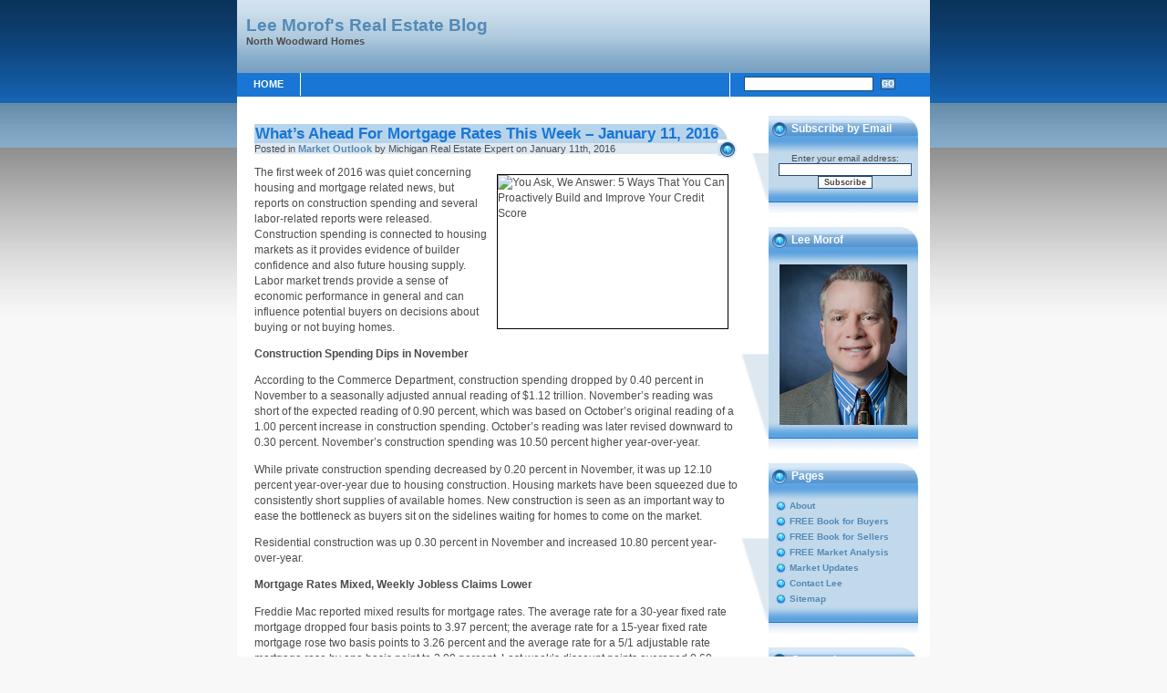

--- FILE ---
content_type: text/html; charset=UTF-8
request_url: http://blog.northwoodwardhomes.com/whats-ahead-for-mortgage-rates-this-week-january-11-2016/
body_size: 79627
content:
<!DOCTYPE html PUBLIC "-//W3C//DTD XHTML 1.0 Transitional//EN" "http://www.w3.org/TR/xhtml1/DTD/xhtml1-transitional.dtd">
<html xmlns="http://www.w3.org/1999/xhtml">

<head profile="http://gmpg.org/xfn/11">
<meta http-equiv="Content-Type" content="text/html; charset=UTF-8" />

<title>Lee Morof&#039;s Real Estate Blog &raquo; What&#8217;s Ahead For Mortgage Rates This Week &#8211; January 11, 2016</title>
<meta name="generator" content="WordPress 6.9" /> <!-- leave this for stats -->
	<style type="text/css" media="screen">
		@import url( http://northwoodwardhomes.wp3.sizzlingpress.com/wp-content/themes/morof/style.css );
	</style>
	<link rel="alternate" type="application/rss+xml" title="RSS 2.0" href="http://northwoodwardhomes.wp3.sizzlingpress.com/feed/" />
	<link rel="alternate" type="text/xml" title="RSS .92" href="http://northwoodwardhomes.wp3.sizzlingpress.com/feed/rss/" />
	<link rel="alternate" type="application/atom+xml" title="Atom 0.3" href="http://northwoodwardhomes.wp3.sizzlingpress.com/feed/atom/" />
	<link rel="pingback" href="http://northwoodwardhomes.wp3.sizzlingpress.com/xmlrpc.php" />
	<link rel='archives' title='June 2022' href='http://northwoodwardhomes.wp3.sizzlingpress.com/2022/06/' />
	<link rel='archives' title='May 2022' href='http://northwoodwardhomes.wp3.sizzlingpress.com/2022/05/' />
	<link rel='archives' title='April 2022' href='http://northwoodwardhomes.wp3.sizzlingpress.com/2022/04/' />
	<link rel='archives' title='March 2022' href='http://northwoodwardhomes.wp3.sizzlingpress.com/2022/03/' />
	<link rel='archives' title='February 2022' href='http://northwoodwardhomes.wp3.sizzlingpress.com/2022/02/' />
	<link rel='archives' title='January 2022' href='http://northwoodwardhomes.wp3.sizzlingpress.com/2022/01/' />
	<link rel='archives' title='December 2021' href='http://northwoodwardhomes.wp3.sizzlingpress.com/2021/12/' />
	<link rel='archives' title='November 2021' href='http://northwoodwardhomes.wp3.sizzlingpress.com/2021/11/' />
	<link rel='archives' title='October 2021' href='http://northwoodwardhomes.wp3.sizzlingpress.com/2021/10/' />
	<link rel='archives' title='September 2021' href='http://northwoodwardhomes.wp3.sizzlingpress.com/2021/09/' />
	<link rel='archives' title='August 2021' href='http://northwoodwardhomes.wp3.sizzlingpress.com/2021/08/' />
	<link rel='archives' title='July 2021' href='http://northwoodwardhomes.wp3.sizzlingpress.com/2021/07/' />
	<link rel='archives' title='June 2021' href='http://northwoodwardhomes.wp3.sizzlingpress.com/2021/06/' />
	<link rel='archives' title='May 2021' href='http://northwoodwardhomes.wp3.sizzlingpress.com/2021/05/' />
	<link rel='archives' title='April 2021' href='http://northwoodwardhomes.wp3.sizzlingpress.com/2021/04/' />
	<link rel='archives' title='March 2021' href='http://northwoodwardhomes.wp3.sizzlingpress.com/2021/03/' />
	<link rel='archives' title='February 2021' href='http://northwoodwardhomes.wp3.sizzlingpress.com/2021/02/' />
	<link rel='archives' title='January 2021' href='http://northwoodwardhomes.wp3.sizzlingpress.com/2021/01/' />
	<link rel='archives' title='December 2020' href='http://northwoodwardhomes.wp3.sizzlingpress.com/2020/12/' />
	<link rel='archives' title='November 2020' href='http://northwoodwardhomes.wp3.sizzlingpress.com/2020/11/' />
	<link rel='archives' title='October 2020' href='http://northwoodwardhomes.wp3.sizzlingpress.com/2020/10/' />
	<link rel='archives' title='September 2020' href='http://northwoodwardhomes.wp3.sizzlingpress.com/2020/09/' />
	<link rel='archives' title='August 2020' href='http://northwoodwardhomes.wp3.sizzlingpress.com/2020/08/' />
	<link rel='archives' title='July 2020' href='http://northwoodwardhomes.wp3.sizzlingpress.com/2020/07/' />
	<link rel='archives' title='June 2020' href='http://northwoodwardhomes.wp3.sizzlingpress.com/2020/06/' />
	<link rel='archives' title='May 2020' href='http://northwoodwardhomes.wp3.sizzlingpress.com/2020/05/' />
	<link rel='archives' title='April 2020' href='http://northwoodwardhomes.wp3.sizzlingpress.com/2020/04/' />
	<link rel='archives' title='March 2020' href='http://northwoodwardhomes.wp3.sizzlingpress.com/2020/03/' />
	<link rel='archives' title='February 2020' href='http://northwoodwardhomes.wp3.sizzlingpress.com/2020/02/' />
	<link rel='archives' title='January 2020' href='http://northwoodwardhomes.wp3.sizzlingpress.com/2020/01/' />
	<link rel='archives' title='December 2019' href='http://northwoodwardhomes.wp3.sizzlingpress.com/2019/12/' />
	<link rel='archives' title='November 2019' href='http://northwoodwardhomes.wp3.sizzlingpress.com/2019/11/' />
	<link rel='archives' title='October 2019' href='http://northwoodwardhomes.wp3.sizzlingpress.com/2019/10/' />
	<link rel='archives' title='September 2019' href='http://northwoodwardhomes.wp3.sizzlingpress.com/2019/09/' />
	<link rel='archives' title='August 2019' href='http://northwoodwardhomes.wp3.sizzlingpress.com/2019/08/' />
	<link rel='archives' title='July 2019' href='http://northwoodwardhomes.wp3.sizzlingpress.com/2019/07/' />
	<link rel='archives' title='June 2019' href='http://northwoodwardhomes.wp3.sizzlingpress.com/2019/06/' />
	<link rel='archives' title='May 2019' href='http://northwoodwardhomes.wp3.sizzlingpress.com/2019/05/' />
	<link rel='archives' title='April 2019' href='http://northwoodwardhomes.wp3.sizzlingpress.com/2019/04/' />
	<link rel='archives' title='March 2019' href='http://northwoodwardhomes.wp3.sizzlingpress.com/2019/03/' />
	<link rel='archives' title='February 2019' href='http://northwoodwardhomes.wp3.sizzlingpress.com/2019/02/' />
	<link rel='archives' title='January 2019' href='http://northwoodwardhomes.wp3.sizzlingpress.com/2019/01/' />
	<link rel='archives' title='December 2018' href='http://northwoodwardhomes.wp3.sizzlingpress.com/2018/12/' />
	<link rel='archives' title='November 2018' href='http://northwoodwardhomes.wp3.sizzlingpress.com/2018/11/' />
	<link rel='archives' title='October 2018' href='http://northwoodwardhomes.wp3.sizzlingpress.com/2018/10/' />
	<link rel='archives' title='September 2018' href='http://northwoodwardhomes.wp3.sizzlingpress.com/2018/09/' />
	<link rel='archives' title='August 2018' href='http://northwoodwardhomes.wp3.sizzlingpress.com/2018/08/' />
	<link rel='archives' title='July 2018' href='http://northwoodwardhomes.wp3.sizzlingpress.com/2018/07/' />
	<link rel='archives' title='June 2018' href='http://northwoodwardhomes.wp3.sizzlingpress.com/2018/06/' />
	<link rel='archives' title='May 2018' href='http://northwoodwardhomes.wp3.sizzlingpress.com/2018/05/' />
	<link rel='archives' title='April 2018' href='http://northwoodwardhomes.wp3.sizzlingpress.com/2018/04/' />
	<link rel='archives' title='March 2018' href='http://northwoodwardhomes.wp3.sizzlingpress.com/2018/03/' />
	<link rel='archives' title='February 2018' href='http://northwoodwardhomes.wp3.sizzlingpress.com/2018/02/' />
	<link rel='archives' title='January 2018' href='http://northwoodwardhomes.wp3.sizzlingpress.com/2018/01/' />
	<link rel='archives' title='December 2017' href='http://northwoodwardhomes.wp3.sizzlingpress.com/2017/12/' />
	<link rel='archives' title='November 2017' href='http://northwoodwardhomes.wp3.sizzlingpress.com/2017/11/' />
	<link rel='archives' title='October 2017' href='http://northwoodwardhomes.wp3.sizzlingpress.com/2017/10/' />
	<link rel='archives' title='September 2017' href='http://northwoodwardhomes.wp3.sizzlingpress.com/2017/09/' />
	<link rel='archives' title='August 2017' href='http://northwoodwardhomes.wp3.sizzlingpress.com/2017/08/' />
	<link rel='archives' title='July 2017' href='http://northwoodwardhomes.wp3.sizzlingpress.com/2017/07/' />
	<link rel='archives' title='June 2017' href='http://northwoodwardhomes.wp3.sizzlingpress.com/2017/06/' />
	<link rel='archives' title='May 2017' href='http://northwoodwardhomes.wp3.sizzlingpress.com/2017/05/' />
	<link rel='archives' title='April 2017' href='http://northwoodwardhomes.wp3.sizzlingpress.com/2017/04/' />
	<link rel='archives' title='March 2017' href='http://northwoodwardhomes.wp3.sizzlingpress.com/2017/03/' />
	<link rel='archives' title='February 2017' href='http://northwoodwardhomes.wp3.sizzlingpress.com/2017/02/' />
	<link rel='archives' title='January 2017' href='http://northwoodwardhomes.wp3.sizzlingpress.com/2017/01/' />
	<link rel='archives' title='December 2016' href='http://northwoodwardhomes.wp3.sizzlingpress.com/2016/12/' />
	<link rel='archives' title='November 2016' href='http://northwoodwardhomes.wp3.sizzlingpress.com/2016/11/' />
	<link rel='archives' title='October 2016' href='http://northwoodwardhomes.wp3.sizzlingpress.com/2016/10/' />
	<link rel='archives' title='September 2016' href='http://northwoodwardhomes.wp3.sizzlingpress.com/2016/09/' />
	<link rel='archives' title='August 2016' href='http://northwoodwardhomes.wp3.sizzlingpress.com/2016/08/' />
	<link rel='archives' title='July 2016' href='http://northwoodwardhomes.wp3.sizzlingpress.com/2016/07/' />
	<link rel='archives' title='June 2016' href='http://northwoodwardhomes.wp3.sizzlingpress.com/2016/06/' />
	<link rel='archives' title='May 2016' href='http://northwoodwardhomes.wp3.sizzlingpress.com/2016/05/' />
	<link rel='archives' title='April 2016' href='http://northwoodwardhomes.wp3.sizzlingpress.com/2016/04/' />
	<link rel='archives' title='March 2016' href='http://northwoodwardhomes.wp3.sizzlingpress.com/2016/03/' />
	<link rel='archives' title='February 2016' href='http://northwoodwardhomes.wp3.sizzlingpress.com/2016/02/' />
	<link rel='archives' title='January 2016' href='http://northwoodwardhomes.wp3.sizzlingpress.com/2016/01/' />
	<link rel='archives' title='December 2015' href='http://northwoodwardhomes.wp3.sizzlingpress.com/2015/12/' />
	<link rel='archives' title='November 2015' href='http://northwoodwardhomes.wp3.sizzlingpress.com/2015/11/' />
	<link rel='archives' title='October 2015' href='http://northwoodwardhomes.wp3.sizzlingpress.com/2015/10/' />
	<link rel='archives' title='September 2015' href='http://northwoodwardhomes.wp3.sizzlingpress.com/2015/09/' />
	<link rel='archives' title='August 2015' href='http://northwoodwardhomes.wp3.sizzlingpress.com/2015/08/' />
	<link rel='archives' title='July 2015' href='http://northwoodwardhomes.wp3.sizzlingpress.com/2015/07/' />
	<link rel='archives' title='June 2015' href='http://northwoodwardhomes.wp3.sizzlingpress.com/2015/06/' />
	<link rel='archives' title='May 2015' href='http://northwoodwardhomes.wp3.sizzlingpress.com/2015/05/' />
	<link rel='archives' title='April 2015' href='http://northwoodwardhomes.wp3.sizzlingpress.com/2015/04/' />
	<link rel='archives' title='March 2015' href='http://northwoodwardhomes.wp3.sizzlingpress.com/2015/03/' />
	<link rel='archives' title='February 2015' href='http://northwoodwardhomes.wp3.sizzlingpress.com/2015/02/' />
	<link rel='archives' title='January 2015' href='http://northwoodwardhomes.wp3.sizzlingpress.com/2015/01/' />
	<link rel='archives' title='December 2014' href='http://northwoodwardhomes.wp3.sizzlingpress.com/2014/12/' />
	<link rel='archives' title='November 2014' href='http://northwoodwardhomes.wp3.sizzlingpress.com/2014/11/' />
	<link rel='archives' title='October 2014' href='http://northwoodwardhomes.wp3.sizzlingpress.com/2014/10/' />
	<link rel='archives' title='September 2014' href='http://northwoodwardhomes.wp3.sizzlingpress.com/2014/09/' />
	<link rel='archives' title='August 2014' href='http://northwoodwardhomes.wp3.sizzlingpress.com/2014/08/' />
	<link rel='archives' title='July 2014' href='http://northwoodwardhomes.wp3.sizzlingpress.com/2014/07/' />
	<link rel='archives' title='June 2014' href='http://northwoodwardhomes.wp3.sizzlingpress.com/2014/06/' />
	<link rel='archives' title='May 2014' href='http://northwoodwardhomes.wp3.sizzlingpress.com/2014/05/' />
	<link rel='archives' title='April 2014' href='http://northwoodwardhomes.wp3.sizzlingpress.com/2014/04/' />
	<link rel='archives' title='March 2014' href='http://northwoodwardhomes.wp3.sizzlingpress.com/2014/03/' />
	<link rel='archives' title='February 2014' href='http://northwoodwardhomes.wp3.sizzlingpress.com/2014/02/' />
	<link rel='archives' title='January 2014' href='http://northwoodwardhomes.wp3.sizzlingpress.com/2014/01/' />
	<link rel='archives' title='December 2013' href='http://northwoodwardhomes.wp3.sizzlingpress.com/2013/12/' />
	<link rel='archives' title='November 2013' href='http://northwoodwardhomes.wp3.sizzlingpress.com/2013/11/' />
	<link rel='archives' title='October 2013' href='http://northwoodwardhomes.wp3.sizzlingpress.com/2013/10/' />
	<link rel='archives' title='September 2013' href='http://northwoodwardhomes.wp3.sizzlingpress.com/2013/09/' />
	<link rel='archives' title='August 2013' href='http://northwoodwardhomes.wp3.sizzlingpress.com/2013/08/' />
	<link rel='archives' title='July 2013' href='http://northwoodwardhomes.wp3.sizzlingpress.com/2013/07/' />
	<link rel='archives' title='June 2013' href='http://northwoodwardhomes.wp3.sizzlingpress.com/2013/06/' />
	<link rel='archives' title='May 2013' href='http://northwoodwardhomes.wp3.sizzlingpress.com/2013/05/' />
	<link rel='archives' title='April 2013' href='http://northwoodwardhomes.wp3.sizzlingpress.com/2013/04/' />
	<link rel='archives' title='March 2013' href='http://northwoodwardhomes.wp3.sizzlingpress.com/2013/03/' />
	<link rel='archives' title='February 2013' href='http://northwoodwardhomes.wp3.sizzlingpress.com/2013/02/' />
	<link rel='archives' title='January 2013' href='http://northwoodwardhomes.wp3.sizzlingpress.com/2013/01/' />
	<link rel='archives' title='December 2012' href='http://northwoodwardhomes.wp3.sizzlingpress.com/2012/12/' />
	<link rel='archives' title='November 2012' href='http://northwoodwardhomes.wp3.sizzlingpress.com/2012/11/' />
	<link rel='archives' title='October 2012' href='http://northwoodwardhomes.wp3.sizzlingpress.com/2012/10/' />
	<link rel='archives' title='September 2012' href='http://northwoodwardhomes.wp3.sizzlingpress.com/2012/09/' />
	<link rel='archives' title='August 2012' href='http://northwoodwardhomes.wp3.sizzlingpress.com/2012/08/' />
	<link rel='archives' title='July 2012' href='http://northwoodwardhomes.wp3.sizzlingpress.com/2012/07/' />
	<link rel='archives' title='June 2012' href='http://northwoodwardhomes.wp3.sizzlingpress.com/2012/06/' />
	<link rel='archives' title='May 2012' href='http://northwoodwardhomes.wp3.sizzlingpress.com/2012/05/' />
	<link rel='archives' title='April 2012' href='http://northwoodwardhomes.wp3.sizzlingpress.com/2012/04/' />
	<link rel='archives' title='March 2012' href='http://northwoodwardhomes.wp3.sizzlingpress.com/2012/03/' />
	<link rel='archives' title='February 2012' href='http://northwoodwardhomes.wp3.sizzlingpress.com/2012/02/' />
	<link rel='archives' title='January 2012' href='http://northwoodwardhomes.wp3.sizzlingpress.com/2012/01/' />
	<link rel='archives' title='December 2011' href='http://northwoodwardhomes.wp3.sizzlingpress.com/2011/12/' />
	<link rel='archives' title='November 2011' href='http://northwoodwardhomes.wp3.sizzlingpress.com/2011/11/' />
	<link rel='archives' title='October 2011' href='http://northwoodwardhomes.wp3.sizzlingpress.com/2011/10/' />
	<link rel='archives' title='September 2011' href='http://northwoodwardhomes.wp3.sizzlingpress.com/2011/09/' />
	<link rel='archives' title='August 2011' href='http://northwoodwardhomes.wp3.sizzlingpress.com/2011/08/' />
	<link rel='archives' title='July 2011' href='http://northwoodwardhomes.wp3.sizzlingpress.com/2011/07/' />
	<link rel='archives' title='June 2011' href='http://northwoodwardhomes.wp3.sizzlingpress.com/2011/06/' />
	<link rel='archives' title='May 2011' href='http://northwoodwardhomes.wp3.sizzlingpress.com/2011/05/' />
	<link rel='archives' title='April 2011' href='http://northwoodwardhomes.wp3.sizzlingpress.com/2011/04/' />
	<link rel='archives' title='March 2011' href='http://northwoodwardhomes.wp3.sizzlingpress.com/2011/03/' />
	<link rel='archives' title='February 2011' href='http://northwoodwardhomes.wp3.sizzlingpress.com/2011/02/' />
	<link rel='archives' title='January 2011' href='http://northwoodwardhomes.wp3.sizzlingpress.com/2011/01/' />
	<link rel='archives' title='December 2010' href='http://northwoodwardhomes.wp3.sizzlingpress.com/2010/12/' />
	<link rel='archives' title='November 2010' href='http://northwoodwardhomes.wp3.sizzlingpress.com/2010/11/' />
	<link rel='archives' title='October 2010' href='http://northwoodwardhomes.wp3.sizzlingpress.com/2010/10/' />
	<link rel='archives' title='September 2010' href='http://northwoodwardhomes.wp3.sizzlingpress.com/2010/09/' />
	<link rel='archives' title='August 2010' href='http://northwoodwardhomes.wp3.sizzlingpress.com/2010/08/' />
	<link rel='archives' title='July 2010' href='http://northwoodwardhomes.wp3.sizzlingpress.com/2010/07/' />
	<link rel='archives' title='June 2010' href='http://northwoodwardhomes.wp3.sizzlingpress.com/2010/06/' />
	<link rel='archives' title='May 2010' href='http://northwoodwardhomes.wp3.sizzlingpress.com/2010/05/' />
	<link rel='archives' title='April 2010' href='http://northwoodwardhomes.wp3.sizzlingpress.com/2010/04/' />
	<link rel='archives' title='March 2010' href='http://northwoodwardhomes.wp3.sizzlingpress.com/2010/03/' />
	<link rel='archives' title='February 2010' href='http://northwoodwardhomes.wp3.sizzlingpress.com/2010/02/' />
	<link rel='archives' title='January 2010' href='http://northwoodwardhomes.wp3.sizzlingpress.com/2010/01/' />
	<link rel='archives' title='December 2009' href='http://northwoodwardhomes.wp3.sizzlingpress.com/2009/12/' />
	<link rel='archives' title='November 2009' href='http://northwoodwardhomes.wp3.sizzlingpress.com/2009/11/' />
	<link rel='archives' title='October 2009' href='http://northwoodwardhomes.wp3.sizzlingpress.com/2009/10/' />
	<link rel='archives' title='September 2009' href='http://northwoodwardhomes.wp3.sizzlingpress.com/2009/09/' />
	<link rel='archives' title='August 2009' href='http://northwoodwardhomes.wp3.sizzlingpress.com/2009/08/' />
	<link rel='archives' title='July 2009' href='http://northwoodwardhomes.wp3.sizzlingpress.com/2009/07/' />
	<link rel='archives' title='June 2009' href='http://northwoodwardhomes.wp3.sizzlingpress.com/2009/06/' />
	<link rel='archives' title='May 2009' href='http://northwoodwardhomes.wp3.sizzlingpress.com/2009/05/' />
	<link rel='archives' title='April 2009' href='http://northwoodwardhomes.wp3.sizzlingpress.com/2009/04/' />
	<link rel='archives' title='March 2009' href='http://northwoodwardhomes.wp3.sizzlingpress.com/2009/03/' />
	<link rel='archives' title='February 2009' href='http://northwoodwardhomes.wp3.sizzlingpress.com/2009/02/' />
	<link rel='archives' title='January 2009' href='http://northwoodwardhomes.wp3.sizzlingpress.com/2009/01/' />
	<link rel='archives' title='December 2008' href='http://northwoodwardhomes.wp3.sizzlingpress.com/2008/12/' />
	<link rel='archives' title='November 2008' href='http://northwoodwardhomes.wp3.sizzlingpress.com/2008/11/' />
	<link rel='archives' title='October 2008' href='http://northwoodwardhomes.wp3.sizzlingpress.com/2008/10/' />
	<link rel='archives' title='September 2008' href='http://northwoodwardhomes.wp3.sizzlingpress.com/2008/09/' />
	<link rel='archives' title='August 2008' href='http://northwoodwardhomes.wp3.sizzlingpress.com/2008/08/' />
	<link rel='archives' title='July 2008' href='http://northwoodwardhomes.wp3.sizzlingpress.com/2008/07/' />
	<link rel='archives' title='June 2008' href='http://northwoodwardhomes.wp3.sizzlingpress.com/2008/06/' />
	<link rel='archives' title='May 2008' href='http://northwoodwardhomes.wp3.sizzlingpress.com/2008/05/' />
	<link rel='archives' title='April 2008' href='http://northwoodwardhomes.wp3.sizzlingpress.com/2008/04/' />
	<link rel='archives' title='March 2008' href='http://northwoodwardhomes.wp3.sizzlingpress.com/2008/03/' />
	<link rel='archives' title='February 2008' href='http://northwoodwardhomes.wp3.sizzlingpress.com/2008/02/' />
	<link rel='archives' title='January 2008' href='http://northwoodwardhomes.wp3.sizzlingpress.com/2008/01/' />

<meta name='robots' content='max-image-preview:large' />
<link rel='dns-prefetch' href='//northwoodwardhomes.wp3.sizzlingpress.com' />
<link rel="alternate" title="oEmbed (JSON)" type="application/json+oembed" href="http://northwoodwardhomes.wp3.sizzlingpress.com/wp-json/oembed/1.0/embed?url=http%3A%2F%2Fnorthwoodwardhomes.wp3.sizzlingpress.com%2Fwhats-ahead-for-mortgage-rates-this-week-january-11-2016%2F" />
<link rel="alternate" title="oEmbed (XML)" type="text/xml+oembed" href="http://northwoodwardhomes.wp3.sizzlingpress.com/wp-json/oembed/1.0/embed?url=http%3A%2F%2Fnorthwoodwardhomes.wp3.sizzlingpress.com%2Fwhats-ahead-for-mortgage-rates-this-week-january-11-2016%2F&#038;format=xml" />
<style id='wp-img-auto-sizes-contain-inline-css' type='text/css'>
img:is([sizes=auto i],[sizes^="auto," i]){contain-intrinsic-size:3000px 1500px}
/*# sourceURL=wp-img-auto-sizes-contain-inline-css */
</style>
<style id='wp-emoji-styles-inline-css' type='text/css'>

	img.wp-smiley, img.emoji {
		display: inline !important;
		border: none !important;
		box-shadow: none !important;
		height: 1em !important;
		width: 1em !important;
		margin: 0 0.07em !important;
		vertical-align: -0.1em !important;
		background: none !important;
		padding: 0 !important;
	}
/*# sourceURL=wp-emoji-styles-inline-css */
</style>
<style id='wp-block-library-inline-css' type='text/css'>
:root{--wp-block-synced-color:#7a00df;--wp-block-synced-color--rgb:122,0,223;--wp-bound-block-color:var(--wp-block-synced-color);--wp-editor-canvas-background:#ddd;--wp-admin-theme-color:#007cba;--wp-admin-theme-color--rgb:0,124,186;--wp-admin-theme-color-darker-10:#006ba1;--wp-admin-theme-color-darker-10--rgb:0,107,160.5;--wp-admin-theme-color-darker-20:#005a87;--wp-admin-theme-color-darker-20--rgb:0,90,135;--wp-admin-border-width-focus:2px}@media (min-resolution:192dpi){:root{--wp-admin-border-width-focus:1.5px}}.wp-element-button{cursor:pointer}:root .has-very-light-gray-background-color{background-color:#eee}:root .has-very-dark-gray-background-color{background-color:#313131}:root .has-very-light-gray-color{color:#eee}:root .has-very-dark-gray-color{color:#313131}:root .has-vivid-green-cyan-to-vivid-cyan-blue-gradient-background{background:linear-gradient(135deg,#00d084,#0693e3)}:root .has-purple-crush-gradient-background{background:linear-gradient(135deg,#34e2e4,#4721fb 50%,#ab1dfe)}:root .has-hazy-dawn-gradient-background{background:linear-gradient(135deg,#faaca8,#dad0ec)}:root .has-subdued-olive-gradient-background{background:linear-gradient(135deg,#fafae1,#67a671)}:root .has-atomic-cream-gradient-background{background:linear-gradient(135deg,#fdd79a,#004a59)}:root .has-nightshade-gradient-background{background:linear-gradient(135deg,#330968,#31cdcf)}:root .has-midnight-gradient-background{background:linear-gradient(135deg,#020381,#2874fc)}:root{--wp--preset--font-size--normal:16px;--wp--preset--font-size--huge:42px}.has-regular-font-size{font-size:1em}.has-larger-font-size{font-size:2.625em}.has-normal-font-size{font-size:var(--wp--preset--font-size--normal)}.has-huge-font-size{font-size:var(--wp--preset--font-size--huge)}.has-text-align-center{text-align:center}.has-text-align-left{text-align:left}.has-text-align-right{text-align:right}.has-fit-text{white-space:nowrap!important}#end-resizable-editor-section{display:none}.aligncenter{clear:both}.items-justified-left{justify-content:flex-start}.items-justified-center{justify-content:center}.items-justified-right{justify-content:flex-end}.items-justified-space-between{justify-content:space-between}.screen-reader-text{border:0;clip-path:inset(50%);height:1px;margin:-1px;overflow:hidden;padding:0;position:absolute;width:1px;word-wrap:normal!important}.screen-reader-text:focus{background-color:#ddd;clip-path:none;color:#444;display:block;font-size:1em;height:auto;left:5px;line-height:normal;padding:15px 23px 14px;text-decoration:none;top:5px;width:auto;z-index:100000}html :where(.has-border-color){border-style:solid}html :where([style*=border-top-color]){border-top-style:solid}html :where([style*=border-right-color]){border-right-style:solid}html :where([style*=border-bottom-color]){border-bottom-style:solid}html :where([style*=border-left-color]){border-left-style:solid}html :where([style*=border-width]){border-style:solid}html :where([style*=border-top-width]){border-top-style:solid}html :where([style*=border-right-width]){border-right-style:solid}html :where([style*=border-bottom-width]){border-bottom-style:solid}html :where([style*=border-left-width]){border-left-style:solid}html :where(img[class*=wp-image-]){height:auto;max-width:100%}:where(figure){margin:0 0 1em}html :where(.is-position-sticky){--wp-admin--admin-bar--position-offset:var(--wp-admin--admin-bar--height,0px)}@media screen and (max-width:600px){html :where(.is-position-sticky){--wp-admin--admin-bar--position-offset:0px}}

/*# sourceURL=wp-block-library-inline-css */
</style><style id='global-styles-inline-css' type='text/css'>
:root{--wp--preset--aspect-ratio--square: 1;--wp--preset--aspect-ratio--4-3: 4/3;--wp--preset--aspect-ratio--3-4: 3/4;--wp--preset--aspect-ratio--3-2: 3/2;--wp--preset--aspect-ratio--2-3: 2/3;--wp--preset--aspect-ratio--16-9: 16/9;--wp--preset--aspect-ratio--9-16: 9/16;--wp--preset--color--black: #000000;--wp--preset--color--cyan-bluish-gray: #abb8c3;--wp--preset--color--white: #ffffff;--wp--preset--color--pale-pink: #f78da7;--wp--preset--color--vivid-red: #cf2e2e;--wp--preset--color--luminous-vivid-orange: #ff6900;--wp--preset--color--luminous-vivid-amber: #fcb900;--wp--preset--color--light-green-cyan: #7bdcb5;--wp--preset--color--vivid-green-cyan: #00d084;--wp--preset--color--pale-cyan-blue: #8ed1fc;--wp--preset--color--vivid-cyan-blue: #0693e3;--wp--preset--color--vivid-purple: #9b51e0;--wp--preset--gradient--vivid-cyan-blue-to-vivid-purple: linear-gradient(135deg,rgb(6,147,227) 0%,rgb(155,81,224) 100%);--wp--preset--gradient--light-green-cyan-to-vivid-green-cyan: linear-gradient(135deg,rgb(122,220,180) 0%,rgb(0,208,130) 100%);--wp--preset--gradient--luminous-vivid-amber-to-luminous-vivid-orange: linear-gradient(135deg,rgb(252,185,0) 0%,rgb(255,105,0) 100%);--wp--preset--gradient--luminous-vivid-orange-to-vivid-red: linear-gradient(135deg,rgb(255,105,0) 0%,rgb(207,46,46) 100%);--wp--preset--gradient--very-light-gray-to-cyan-bluish-gray: linear-gradient(135deg,rgb(238,238,238) 0%,rgb(169,184,195) 100%);--wp--preset--gradient--cool-to-warm-spectrum: linear-gradient(135deg,rgb(74,234,220) 0%,rgb(151,120,209) 20%,rgb(207,42,186) 40%,rgb(238,44,130) 60%,rgb(251,105,98) 80%,rgb(254,248,76) 100%);--wp--preset--gradient--blush-light-purple: linear-gradient(135deg,rgb(255,206,236) 0%,rgb(152,150,240) 100%);--wp--preset--gradient--blush-bordeaux: linear-gradient(135deg,rgb(254,205,165) 0%,rgb(254,45,45) 50%,rgb(107,0,62) 100%);--wp--preset--gradient--luminous-dusk: linear-gradient(135deg,rgb(255,203,112) 0%,rgb(199,81,192) 50%,rgb(65,88,208) 100%);--wp--preset--gradient--pale-ocean: linear-gradient(135deg,rgb(255,245,203) 0%,rgb(182,227,212) 50%,rgb(51,167,181) 100%);--wp--preset--gradient--electric-grass: linear-gradient(135deg,rgb(202,248,128) 0%,rgb(113,206,126) 100%);--wp--preset--gradient--midnight: linear-gradient(135deg,rgb(2,3,129) 0%,rgb(40,116,252) 100%);--wp--preset--font-size--small: 13px;--wp--preset--font-size--medium: 20px;--wp--preset--font-size--large: 36px;--wp--preset--font-size--x-large: 42px;--wp--preset--spacing--20: 0.44rem;--wp--preset--spacing--30: 0.67rem;--wp--preset--spacing--40: 1rem;--wp--preset--spacing--50: 1.5rem;--wp--preset--spacing--60: 2.25rem;--wp--preset--spacing--70: 3.38rem;--wp--preset--spacing--80: 5.06rem;--wp--preset--shadow--natural: 6px 6px 9px rgba(0, 0, 0, 0.2);--wp--preset--shadow--deep: 12px 12px 50px rgba(0, 0, 0, 0.4);--wp--preset--shadow--sharp: 6px 6px 0px rgba(0, 0, 0, 0.2);--wp--preset--shadow--outlined: 6px 6px 0px -3px rgb(255, 255, 255), 6px 6px rgb(0, 0, 0);--wp--preset--shadow--crisp: 6px 6px 0px rgb(0, 0, 0);}:where(.is-layout-flex){gap: 0.5em;}:where(.is-layout-grid){gap: 0.5em;}body .is-layout-flex{display: flex;}.is-layout-flex{flex-wrap: wrap;align-items: center;}.is-layout-flex > :is(*, div){margin: 0;}body .is-layout-grid{display: grid;}.is-layout-grid > :is(*, div){margin: 0;}:where(.wp-block-columns.is-layout-flex){gap: 2em;}:where(.wp-block-columns.is-layout-grid){gap: 2em;}:where(.wp-block-post-template.is-layout-flex){gap: 1.25em;}:where(.wp-block-post-template.is-layout-grid){gap: 1.25em;}.has-black-color{color: var(--wp--preset--color--black) !important;}.has-cyan-bluish-gray-color{color: var(--wp--preset--color--cyan-bluish-gray) !important;}.has-white-color{color: var(--wp--preset--color--white) !important;}.has-pale-pink-color{color: var(--wp--preset--color--pale-pink) !important;}.has-vivid-red-color{color: var(--wp--preset--color--vivid-red) !important;}.has-luminous-vivid-orange-color{color: var(--wp--preset--color--luminous-vivid-orange) !important;}.has-luminous-vivid-amber-color{color: var(--wp--preset--color--luminous-vivid-amber) !important;}.has-light-green-cyan-color{color: var(--wp--preset--color--light-green-cyan) !important;}.has-vivid-green-cyan-color{color: var(--wp--preset--color--vivid-green-cyan) !important;}.has-pale-cyan-blue-color{color: var(--wp--preset--color--pale-cyan-blue) !important;}.has-vivid-cyan-blue-color{color: var(--wp--preset--color--vivid-cyan-blue) !important;}.has-vivid-purple-color{color: var(--wp--preset--color--vivid-purple) !important;}.has-black-background-color{background-color: var(--wp--preset--color--black) !important;}.has-cyan-bluish-gray-background-color{background-color: var(--wp--preset--color--cyan-bluish-gray) !important;}.has-white-background-color{background-color: var(--wp--preset--color--white) !important;}.has-pale-pink-background-color{background-color: var(--wp--preset--color--pale-pink) !important;}.has-vivid-red-background-color{background-color: var(--wp--preset--color--vivid-red) !important;}.has-luminous-vivid-orange-background-color{background-color: var(--wp--preset--color--luminous-vivid-orange) !important;}.has-luminous-vivid-amber-background-color{background-color: var(--wp--preset--color--luminous-vivid-amber) !important;}.has-light-green-cyan-background-color{background-color: var(--wp--preset--color--light-green-cyan) !important;}.has-vivid-green-cyan-background-color{background-color: var(--wp--preset--color--vivid-green-cyan) !important;}.has-pale-cyan-blue-background-color{background-color: var(--wp--preset--color--pale-cyan-blue) !important;}.has-vivid-cyan-blue-background-color{background-color: var(--wp--preset--color--vivid-cyan-blue) !important;}.has-vivid-purple-background-color{background-color: var(--wp--preset--color--vivid-purple) !important;}.has-black-border-color{border-color: var(--wp--preset--color--black) !important;}.has-cyan-bluish-gray-border-color{border-color: var(--wp--preset--color--cyan-bluish-gray) !important;}.has-white-border-color{border-color: var(--wp--preset--color--white) !important;}.has-pale-pink-border-color{border-color: var(--wp--preset--color--pale-pink) !important;}.has-vivid-red-border-color{border-color: var(--wp--preset--color--vivid-red) !important;}.has-luminous-vivid-orange-border-color{border-color: var(--wp--preset--color--luminous-vivid-orange) !important;}.has-luminous-vivid-amber-border-color{border-color: var(--wp--preset--color--luminous-vivid-amber) !important;}.has-light-green-cyan-border-color{border-color: var(--wp--preset--color--light-green-cyan) !important;}.has-vivid-green-cyan-border-color{border-color: var(--wp--preset--color--vivid-green-cyan) !important;}.has-pale-cyan-blue-border-color{border-color: var(--wp--preset--color--pale-cyan-blue) !important;}.has-vivid-cyan-blue-border-color{border-color: var(--wp--preset--color--vivid-cyan-blue) !important;}.has-vivid-purple-border-color{border-color: var(--wp--preset--color--vivid-purple) !important;}.has-vivid-cyan-blue-to-vivid-purple-gradient-background{background: var(--wp--preset--gradient--vivid-cyan-blue-to-vivid-purple) !important;}.has-light-green-cyan-to-vivid-green-cyan-gradient-background{background: var(--wp--preset--gradient--light-green-cyan-to-vivid-green-cyan) !important;}.has-luminous-vivid-amber-to-luminous-vivid-orange-gradient-background{background: var(--wp--preset--gradient--luminous-vivid-amber-to-luminous-vivid-orange) !important;}.has-luminous-vivid-orange-to-vivid-red-gradient-background{background: var(--wp--preset--gradient--luminous-vivid-orange-to-vivid-red) !important;}.has-very-light-gray-to-cyan-bluish-gray-gradient-background{background: var(--wp--preset--gradient--very-light-gray-to-cyan-bluish-gray) !important;}.has-cool-to-warm-spectrum-gradient-background{background: var(--wp--preset--gradient--cool-to-warm-spectrum) !important;}.has-blush-light-purple-gradient-background{background: var(--wp--preset--gradient--blush-light-purple) !important;}.has-blush-bordeaux-gradient-background{background: var(--wp--preset--gradient--blush-bordeaux) !important;}.has-luminous-dusk-gradient-background{background: var(--wp--preset--gradient--luminous-dusk) !important;}.has-pale-ocean-gradient-background{background: var(--wp--preset--gradient--pale-ocean) !important;}.has-electric-grass-gradient-background{background: var(--wp--preset--gradient--electric-grass) !important;}.has-midnight-gradient-background{background: var(--wp--preset--gradient--midnight) !important;}.has-small-font-size{font-size: var(--wp--preset--font-size--small) !important;}.has-medium-font-size{font-size: var(--wp--preset--font-size--medium) !important;}.has-large-font-size{font-size: var(--wp--preset--font-size--large) !important;}.has-x-large-font-size{font-size: var(--wp--preset--font-size--x-large) !important;}
/*# sourceURL=global-styles-inline-css */
</style>

<style id='classic-theme-styles-inline-css' type='text/css'>
/*! This file is auto-generated */
.wp-block-button__link{color:#fff;background-color:#32373c;border-radius:9999px;box-shadow:none;text-decoration:none;padding:calc(.667em + 2px) calc(1.333em + 2px);font-size:1.125em}.wp-block-file__button{background:#32373c;color:#fff;text-decoration:none}
/*# sourceURL=/wp-includes/css/classic-themes.min.css */
</style>
<link rel='stylesheet' id='contact-form-7-css' href='http://northwoodwardhomes.wp3.sizzlingpress.com/wp-content/plugins/contact-form-7/includes/css/styles.css?ver=6.1.4' type='text/css' media='all' />
<link rel="https://api.w.org/" href="http://northwoodwardhomes.wp3.sizzlingpress.com/wp-json/" /><link rel="alternate" title="JSON" type="application/json" href="http://northwoodwardhomes.wp3.sizzlingpress.com/wp-json/wp/v2/posts/4599" /><link rel="EditURI" type="application/rsd+xml" title="RSD" href="https://northwoodwardhomes.wp3.sizzlingpress.com/xmlrpc.php?rsd" />
<link rel="canonical" href="http://northwoodwardhomes.wp3.sizzlingpress.com/whats-ahead-for-mortgage-rates-this-week-january-11-2016/" />
<link rel='shortlink' href='http://northwoodwardhomes.wp3.sizzlingpress.com/?p=4599' />
<script language="JavaScript" src="http://wp3.sizzlingpress.com/wp-content/themes/morof/newwindow.js" type="text/javascript"></script>
<meta name="verify-v1" content="4djd/gNtT8cwUxB6z0yBNypXIu5Wh65PIEAtNHykCyA=" />
<META name="y_key" content="10a03db00539ba6b">
<meta name="msvalidate.01" content="C5A3125E3D4299D78E57C4F2B414384A" />
</head>
<body>

<div id="page">

<div id="header">
	<div id="headerleft">
		<h1><a href="http://northwoodwardhomes.wp3.sizzlingpress.com">Lee Morof&#039;s Real Estate Blog</a></h1>
		<div class="description">North Woodward Homes</div>
	</div>
	<div id="headerright"> 
                <div><script type="text/javascript"><!--
google_ad_client = "pub-";
google_ad_width = 234;
google_ad_height = 60;
google_ad_format = "234x60_as";
google_ad_type = "text_image";
google_color_border = "1976D4";
google_color_bg = "AECBDD";
google_color_link = "237CD5";
google_color_url = "7598B5";
google_color_text = "4444444";
//--></script>
</div>
	</div>
</div>
<div id="navigation">
	<form action="/index.php" method="get">
		<fieldset>
			<input value="" name="s" id="s" />
			<input type="submit" value="GO" id="searchbutton" name="searchbutton" />
		</fieldset>
	</form>

	<ul>
		<li>
		<a href="http://northwoodwardhomes.wp3.sizzlingpress.com">Home</a></li>
	</ul>
</div>

<hr />

	<div id="content" class="narrowcolumn">

			
				
		<div class="post">
			<h2 class="postheader" id="post-4599"><a href="http://northwoodwardhomes.wp3.sizzlingpress.com/whats-ahead-for-mortgage-rates-this-week-january-11-2016/" rel="bookmark" title="Permanent link to What&#8217;s Ahead For Mortgage Rates This Week &#8211; January 11, 2016">What&#8217;s Ahead For Mortgage Rates This Week &#8211; January 11, 2016</a></h2>
			   <div class="meta"><img align="right" src="http://northwoodwardhomes.wp3.sizzlingpress.com/wp-content/themes/morof/images/postheaderend.gif" width="22" height="22" style="margin: -4px 0 0 0" alt="" />Posted in <a href="http://northwoodwardhomes.wp3.sizzlingpress.com/category/market-outlook/" rel="category tag">Market Outlook</a> by Michigan Real Estate Expert on January 11th, 2016 </div>
		
				<div class="entry">
					<p><!-- This material is non-exclusively licensed to Lee Morof and may not be copied, reproduced, or sold in any form whatsoever.--></p>
<p><img decoding="async" style="float: right; margin: 10px; border: 1px solid black;" title="You Ask, We Answer: 5 Ways That You Can Proactively Build and Improve Your Credit Score" src="http://smartblogcontent.com/i/You_Ask_We_Answer_5_Ways_That_You_Can_Proactively_Build_and_Improve_Upon_Your_Credit_Score.jpg" alt="You Ask, We Answer: 5 Ways That You Can Proactively Build and Improve Your Credit Score" width="252" height="168" />The first week of 2016 was quiet concerning housing and mortgage related news, but reports on construction spending and several labor-related reports were released. Construction spending is connected to housing markets as it provides evidence of builder confidence and also future housing supply. Labor market trends provide a sense of economic performance in general and can influence potential buyers on decisions about buying or not buying homes.</p>
<p><strong>Construction Spending Dips in November</strong></p>
<p>According to the Commerce Department, construction spending dropped by 0.40 percent in November to a seasonally adjusted annual reading of $1.12 trillion. November&#8217;s reading was short of the expected reading of 0.90 percent, which was based on October&#8217;s original reading of a 1.00 percent increase in construction spending. October&#8217;s reading was later revised downward to 0.30 percent. November&#8217;s construction spending was 10.50 percent higher year-over-year.</p>
<p>While private construction spending decreased by 0.20 percent in November, it was up 12.10 percent year-over-year due to housing construction. Housing markets have been squeezed due to consistently short supplies of available homes. New construction is seen as an important way to ease the bottleneck as buyers sit on the sidelines waiting for homes to come on the market.</p>
<p>Residential construction was up 0.30 percent in November and increased 10.80 percent year-over-year.</p>
<p><strong>Mortgage Rates Mixed, Weekly Jobless Claims Lower</strong></p>
<p>Freddie Mac reported mixed results for mortgage rates. The average rate for a 30-year fixed rate mortgage dropped four basis points to 3.97 percent; the average rate for a 15-year fixed rate mortgage rose two basis points to 3.26 percent and the average rate for a 5/1 adjustable rate mortgage rose by one basis point to 3.09 percent. Last week&#8217;s discount points averaged 0.60 percent for 30-year fixed rate mortgages, 0.50 percent for 15 year fixed rate mortgages and 0.40 percent for 5/1 adjustable rate mortgages.</p>
<p>New weekly jobless claims fell to 277,000 as compared to expectations of 275.000 and the prior week&#8217;s reading of 287,000 first-time claims. Fewer first-time claims for jobless benefits point to stronger economic conditions in general as evidenced by expanding job markets. National unemployment held steady 5.00 percent, which mirrored expectations and the same as November&#8217;s reading.</p>
<p><strong>Labor Department: 292,000 New Jobs Added in December</strong></p>
<p>According to the Labor Department, 292,000 new jobs were added in December, which resulted in the fifth consecutive year where jobs grew by 2 million or more year-over-year. Upward revisions to jobs reports for October and November supported stronger economic conditions. October&#8217;s reading was adjusted from 298,000 new jobs to 307,000 new jobs; November&#8217;s original reading for new jobs was raised from 211,000 jobs added to 252.000 jobs added.</p>
<p>Last week&#8217;s positive jobs reports were released against a backdrop of market volatility due to fears that the Chinese economy is slowing. As the second largest global economy, China&#8217;s economy could influence global financial markets and economic conditions if it experiences serious difficulties.</p>
<p><strong>What&#8217;s Ahead</strong></p>
<p>This week&#8217;s scheduled economic releases include reports on job openings, retail sales and the Federal Reserve&#8217;s Beige Book. In addition to reports on mortgage rates and new jobless claims, a reading on consumer sentiment will round out this week&#8217;s news.</p>
						</div>

			<div class="meta2"><a href="http://northwoodwardhomes.wp3.sizzlingpress.com/whats-ahead-for-mortgage-rates-this-week-january-11-2016/" rel="bookmark" title="Permanent link to What&#8217;s Ahead For Mortgage Rates This Week &#8211; January 11, 2016" class="permalink">Permalink</a></div>
		</div>
		
		
<!-- You can start editing here. -->


					<p>Comments are closed.</p>
		
		

				
		
		<div class="navigation">
			<div class="alignleft"></div>
			<div class="alignright"></div>
		</div>
		
	
	</div>

<div id="sidebar">

	<table width="198" cellpadding="0" cellspacing="0" class="sidemain">
	<tr valign="top">
  		<td width="33">&nbsp;</td>
		<td width="22"><img src="http://northwoodwardhomes.wp3.sizzlingpress.com/wp-content/themes/morof/images/side1.gif" width="22" height="42" alt="" /></td>
 <td width="116" class="side2"><h3>Subscribe by Email</h3></td>
 <td width="27"><img src="http://northwoodwardhomes.wp3.sizzlingpress.com/wp-content/themes/morof/images/side3.gif" width="27" height="42" alt="" /></td>
	</tr>
	<tr>
		<td colspan="4" class="sidelower">
 <div class="sideright">

<form style="padding-left:35px;text-align:center;" action="http://feedburner.google.com/fb/a/mailverify" method="post" target="popupwindow" onsubmit="window.open('http://feedburner.google.com/fb/a/mailverify?uri=NorthWoodwardHomes', 'popupwindow', 'scrollbars=yes,width=550,height=520');return true">Enter your email address:<br /><input type="text" style="width:140px" name="email"/><input type="hidden" value="NorthWoodwardHomes" name="uri"/><input type="hidden" name="loc" value="en_US"/><input type="submit" value="Subscribe" /></form>

  </div>
		</td>
	</tr>
</table>
<br />
	<table width="198" cellpadding="0" cellspacing="0" class="sidemain">
	<tr valign="top">
  		<td width="33">&nbsp;</td>
		<td width="22"><img src="http://northwoodwardhomes.wp3.sizzlingpress.com/wp-content/themes/morof/images/side1.gif" width="22" height="42" alt="" /></td>
 <td width="116" class="side2"><h3>Lee Morof</h3></td>
 <td width="27"><img src="http://northwoodwardhomes.wp3.sizzlingpress.com/wp-content/themes/morof/images/side3.gif" width="27" height="42" alt="" /></td>
	</tr>
	<tr>
		<td colspan="4" class="sidelower">
 <div class="sideright">

  <img border="0" src="http://wp1.sizzlingpress.com/wp-content/themes/morof/images/Web-Portrait2008.jpg" width="140" height="176" style="padding-left: 45px"></div>
		</td>
	</tr>
</table>
<br />
	<table width="198" cellpadding="0" cellspacing="0" class="sidemain">
	<tr valign="top">
  		<td width="33">&nbsp;</td>
		<td width="22"><img src="http://northwoodwardhomes.wp3.sizzlingpress.com/wp-content/themes/morof/images/side1.gif" width="22" height="42" alt="" /></td>
 <td width="116" class="side2"><h3>Pages</h3></td>
 <td width="27"><img src="http://northwoodwardhomes.wp3.sizzlingpress.com/wp-content/themes/morof/images/side3.gif" width="27" height="42" alt="" /></td>
	</tr>
	<tr>
		<td colspan="4" class="sidelower">
 <div class="sideright">
		<ul>
			<li class="page_item page-item-29"><a href="http://northwoodwardhomes.wp3.sizzlingpress.com/about/">About</a></li>
<li class="page_item page-item-830"><a href="http://northwoodwardhomes.wp3.sizzlingpress.com/free-book-for-buyers/">FREE Book for Buyers</a></li>
<li class="page_item page-item-835"><a href="http://northwoodwardhomes.wp3.sizzlingpress.com/free-book-for-sellers/">FREE Book for Sellers</a></li>
<li class="page_item page-item-840"><a href="http://northwoodwardhomes.wp3.sizzlingpress.com/market-analysis/">FREE Market Analysis</a></li>
<li class="page_item page-item-57"><a href="http://northwoodwardhomes.wp3.sizzlingpress.com/market-updates/">Market Updates</a></li>
<li class="page_item page-item-130"><a href="http://northwoodwardhomes.wp3.sizzlingpress.com/contact/">Contact Lee</a></li>
<li class="page_item page-item-126"><a href="http://northwoodwardhomes.wp3.sizzlingpress.com/sitemap/">Sitemap</a></li>
	  	</ul>
  </div>
		</td>
	</tr>
</table>
<br />

<table width="198" cellpadding="0" cellspacing="0" class="sidemain">
	<tr valign="top">
  		<td width="33">&nbsp;</td>
		<td width="22"><img src="http://northwoodwardhomes.wp3.sizzlingpress.com/wp-content/themes/morof/images/side1.gif" width="22" height="42" alt="" /></td>
 <td width="116" class="side2"><h3>Categories</h3></td>
 <td width="27"><img src="http://northwoodwardhomes.wp3.sizzlingpress.com/wp-content/themes/morof/images/side3.gif" width="27" height="42" alt="" /></td>
	</tr>
	<tr>
		<td colspan="4" class="sidelower">
 <div class="sideright">
		<ul>
			<li class="cat-item cat-item-8177"><a href="http://northwoodwardhomes.wp3.sizzlingpress.com/category/around-the-home/">Around The Home</a> (252)
</li>
	<li class="cat-item cat-item-6437"><a href="http://northwoodwardhomes.wp3.sizzlingpress.com/category/attorney-lee-morof-2/">Attorney Lee Morof</a> (8)
</li>
	<li class="cat-item cat-item-2328"><a href="http://northwoodwardhomes.wp3.sizzlingpress.com/category/bloomfield-hills-homes/">Bloomfield Hills Homes</a> (20)
</li>
	<li class="cat-item cat-item-1431"><a href="http://northwoodwardhomes.wp3.sizzlingpress.com/category/bloomfield-hills-real-estate/">Bloomfield Hills Real Estate</a> (92)
</li>
	<li class="cat-item cat-item-11464"><a href="http://northwoodwardhomes.wp3.sizzlingpress.com/category/chapter-7-bankruptcy/">Chapter 7 Bankruptcy</a> (1)
</li>
	<li class="cat-item cat-item-11234"><a href="http://northwoodwardhomes.wp3.sizzlingpress.com/category/consumer-tips/">Consumer Tips</a> (1)
</li>
	<li class="cat-item cat-item-8275"><a href="http://northwoodwardhomes.wp3.sizzlingpress.com/category/credit-scoring/">Credit Scoring</a> (2)
</li>
	<li class="cat-item cat-item-22279"><a href="http://northwoodwardhomes.wp3.sizzlingpress.com/category/fair-housing/">Fair Housing</a> (1)
</li>
	<li class="cat-item cat-item-8200"><a href="http://northwoodwardhomes.wp3.sizzlingpress.com/category/federal-reserve/">Federal Reserve</a> (14)
</li>
	<li class="cat-item cat-item-8253"><a href="http://northwoodwardhomes.wp3.sizzlingpress.com/category/fhfa/">FHFA</a> (2)
</li>
	<li class="cat-item cat-item-20964"><a href="http://northwoodwardhomes.wp3.sizzlingpress.com/category/financial-crisis/">Financial Crisis</a> (1)
</li>
	<li class="cat-item cat-item-22302"><a href="http://northwoodwardhomes.wp3.sizzlingpress.com/category/financial-fraud/">Financial Fraud</a> (1)
</li>
	<li class="cat-item cat-item-11098"><a href="http://northwoodwardhomes.wp3.sizzlingpress.com/tag/financial-reports/">Financial Reports</a> (116)
</li>
	<li class="cat-item cat-item-223"><a href="http://northwoodwardhomes.wp3.sizzlingpress.com/tag/foreclosure/">Foreclosure</a> (6)
</li>
	<li class="cat-item cat-item-2031"><a href="http://northwoodwardhomes.wp3.sizzlingpress.com/category/foreclosures-for-sale-in-southeast-michigan/">Foreclosures for sale in Southeast Michigan</a> (3)
</li>
	<li class="cat-item cat-item-11255"><a href="http://northwoodwardhomes.wp3.sizzlingpress.com/category/happy-thanksgiving/">Happy Thanksgiving</a> (1)
</li>
	<li class="cat-item cat-item-340"><a href="http://northwoodwardhomes.wp3.sizzlingpress.com/category/holidays/">Holidays</a> (1)
</li>
	<li class="cat-item cat-item-11244"><a href="http://northwoodwardhomes.wp3.sizzlingpress.com/tag/home-building-tips/">Home Building Tips</a> (1)
</li>
	<li class="cat-item cat-item-1995"><a href="http://northwoodwardhomes.wp3.sizzlingpress.com/category/home-buyer-tips/">Home Buyer Tips</a> (228)
</li>
	<li class="cat-item cat-item-1839"><a href="http://northwoodwardhomes.wp3.sizzlingpress.com/category/home-buying-tips/">Home Buying Tips</a> (2)
</li>
	<li class="cat-item cat-item-22482"><a href="http://northwoodwardhomes.wp3.sizzlingpress.com/category/home-care-tips/">Home Care Tips</a> (1)
</li>
	<li class="cat-item cat-item-6641"><a href="http://northwoodwardhomes.wp3.sizzlingpress.com/category/home-decorating/">Home Decorating</a> (2)
</li>
	<li class="cat-item cat-item-11156"><a href="http://northwoodwardhomes.wp3.sizzlingpress.com/category/home-financing-tips/">Home Financing Tips</a> (2)
</li>
	<li class="cat-item cat-item-14014"><a href="http://northwoodwardhomes.wp3.sizzlingpress.com/tag/home-mortgage/">Home Mortgage</a> (1)
</li>
	<li class="cat-item cat-item-11406"><a href="http://northwoodwardhomes.wp3.sizzlingpress.com/category/home-mortgage-tips/">Home Mortgage Tips</a> (136)
</li>
	<li class="cat-item cat-item-11224"><a href="http://northwoodwardhomes.wp3.sizzlingpress.com/category/home-seller-tips/">Home Seller Tips</a> (169)
</li>
	<li class="cat-item cat-item-472"><a href="http://northwoodwardhomes.wp3.sizzlingpress.com/category/home-selling-tips/">Home Selling Tips</a> (23)
</li>
	<li class="cat-item cat-item-11364"><a href="http://northwoodwardhomes.wp3.sizzlingpress.com/category/home-tips/">Home Tips</a> (2)
</li>
	<li class="cat-item cat-item-1159"><a href="http://northwoodwardhomes.wp3.sizzlingpress.com/tag/home-values/">Home Values</a> (3)
</li>
	<li class="cat-item cat-item-11303"><a href="http://northwoodwardhomes.wp3.sizzlingpress.com/category/homebuyer-tips/">Homebuyer Tips</a> (5)
</li>
	<li class="cat-item cat-item-11220"><a href="http://northwoodwardhomes.wp3.sizzlingpress.com/category/homeowner-tips/">Homeowner Tips</a> (10)
</li>
	<li class="cat-item cat-item-1969"><a href="http://northwoodwardhomes.wp3.sizzlingpress.com/category/homes-for-sale-southeast-michigan/">Homes for Sale Southeast Michigan</a> (29)
</li>
	<li class="cat-item cat-item-8169"><a href="http://northwoodwardhomes.wp3.sizzlingpress.com/category/housing-analysis/">Housing Analysis</a> (79)
</li>
	<li class="cat-item cat-item-356"><a href="http://northwoodwardhomes.wp3.sizzlingpress.com/category/housing-market/">Housing Market</a> (18)
</li>
	<li class="cat-item cat-item-1500"><a href="http://northwoodwardhomes.wp3.sizzlingpress.com/tag/investment-properties/">Investment Properties</a> (10)
</li>
	<li class="cat-item cat-item-2007"><a href="http://northwoodwardhomes.wp3.sizzlingpress.com/category/investors-michigan-real-estate/">Investors Michigan Real Estate</a> (2)
</li>
	<li class="cat-item cat-item-11377"><a href="http://northwoodwardhomes.wp3.sizzlingpress.com/category/market-outlook/">Market Outlook</a> (150)
</li>
	<li class="cat-item cat-item-1503"><a href="http://northwoodwardhomes.wp3.sizzlingpress.com/category/michigan-foreclosures/">Michigan Foreclosures</a> (25)
</li>
	<li class="cat-item cat-item-1972"><a href="http://northwoodwardhomes.wp3.sizzlingpress.com/category/michigan-real-estate-predictions-2010/">Michigan Real Estate Predictions</a> (2)
</li>
	<li class="cat-item cat-item-11410"><a href="http://northwoodwardhomes.wp3.sizzlingpress.com/category/mortagage-tips/">Mortagage Tips</a> (5)
</li>
	<li class="cat-item cat-item-122"><a href="http://northwoodwardhomes.wp3.sizzlingpress.com/tag/mortgage/">Mortgage</a> (181)
</li>
	<li class="cat-item cat-item-8199"><a href="http://northwoodwardhomes.wp3.sizzlingpress.com/tag/mortgage-guidelines/">Mortgage Guidelines</a> (1)
</li>
	<li class="cat-item cat-item-201"><a href="http://northwoodwardhomes.wp3.sizzlingpress.com/category/mortgage-rates/">Mortgage Rates</a> (130)
</li>
	<li class="cat-item cat-item-11137"><a href="http://northwoodwardhomes.wp3.sizzlingpress.com/category/mortgage-tips/">Mortgage Tips</a> (7)
</li>
	<li class="cat-item cat-item-1509"><a href="http://northwoodwardhomes.wp3.sizzlingpress.com/category/north-woodward-homes/">North Woodward Homes</a> (8)
</li>
	<li class="cat-item cat-item-2839"><a href="http://northwoodwardhomes.wp3.sizzlingpress.com/category/oakland-county-mi-short-sales/">Oakland County MI short sales</a> (5)
</li>
	<li class="cat-item cat-item-20890"><a href="http://northwoodwardhomes.wp3.sizzlingpress.com/tag/organization-tips/">Organization Tips</a> (1)
</li>
	<li class="cat-item cat-item-8190"><a href="http://northwoodwardhomes.wp3.sizzlingpress.com/category/personal-finance/">Personal Finance</a> (7)
</li>
	<li class="cat-item cat-item-57"><a href="http://northwoodwardhomes.wp3.sizzlingpress.com/category/real-estate/">Real Estate</a> (475)
</li>
	<li class="cat-item cat-item-2693"><a href="http://northwoodwardhomes.wp3.sizzlingpress.com/category/real-estate-tips/">Real Estate Tips</a> (102)
</li>
	<li class="cat-item cat-item-8316"><a href="http://northwoodwardhomes.wp3.sizzlingpress.com/tag/real-estate-trends/">Real Estate Trends</a> (3)
</li>
	<li class="cat-item cat-item-2416"><a href="http://northwoodwardhomes.wp3.sizzlingpress.com/category/royal-oak-michigan-homes/">Royal Oak Michigan homes</a> (5)
</li>
	<li class="cat-item cat-item-1712"><a href="http://northwoodwardhomes.wp3.sizzlingpress.com/category/royal-oak-michigan-homes-for-sale/">Royal Oak Michigan Homes for Sale</a> (54)
</li>
	<li class="cat-item cat-item-1568"><a href="http://northwoodwardhomes.wp3.sizzlingpress.com/tag/selling-your-home/">Selling Your Home</a> (6)
</li>
	<li class="cat-item cat-item-2837"><a href="http://northwoodwardhomes.wp3.sizzlingpress.com/category/short-sale-houses-in-se-mi/">Short Sale Houses in SE MI</a> (3)
</li>
	<li class="cat-item cat-item-1572"><a href="http://northwoodwardhomes.wp3.sizzlingpress.com/category/southeast-michigan-real-estate/">Southeast Michigan Real Estate</a> (117)
</li>
	<li class="cat-item cat-item-2030"><a href="http://northwoodwardhomes.wp3.sizzlingpress.com/category/southeast-michigan-short-sales/">Southeast Michigan Short Sales</a> (17)
</li>
	<li class="cat-item cat-item-298"><a href="http://northwoodwardhomes.wp3.sizzlingpress.com/category/taxes/">Taxes</a> (4)
</li>
	<li class="cat-item cat-item-8173"><a href="http://northwoodwardhomes.wp3.sizzlingpress.com/category/the-economy/">The Economy</a> (5)
</li>
	<li class="cat-item cat-item-1410"><a href="http://northwoodwardhomes.wp3.sizzlingpress.com/category/troy-michigan-real-estate/">Troy Michigan Real Estate</a> (121)
</li>
 
				</ul>
  </div>
		</td>
	</tr>
</table>
<br />

<table width="198" cellpadding="0" cellspacing="0" class="sidemain">
	<tr valign="top">
  		<td width="33">&nbsp;</td>
		<td width="22"><img src="http://northwoodwardhomes.wp3.sizzlingpress.com/wp-content/themes/morof/images/side1.gif" width="22" height="42" alt="" /></td>
 <td width="116" class="side2"><h3>Archives</h3></td>
 <td width="27"><img src="http://northwoodwardhomes.wp3.sizzlingpress.com/wp-content/themes/morof/images/side3.gif" width="27" height="42" alt="" /></td>
	</tr>
	<tr>
		<td colspan="4" class="sidelower">
 <div class="sideright">
		<ul>
			<li><a href='http://northwoodwardhomes.wp3.sizzlingpress.com/2022/06/'>June 2022</a></li>
	<li><a href='http://northwoodwardhomes.wp3.sizzlingpress.com/2022/05/'>May 2022</a></li>
	<li><a href='http://northwoodwardhomes.wp3.sizzlingpress.com/2022/04/'>April 2022</a></li>
	<li><a href='http://northwoodwardhomes.wp3.sizzlingpress.com/2022/03/'>March 2022</a></li>
	<li><a href='http://northwoodwardhomes.wp3.sizzlingpress.com/2022/02/'>February 2022</a></li>
	<li><a href='http://northwoodwardhomes.wp3.sizzlingpress.com/2022/01/'>January 2022</a></li>
	<li><a href='http://northwoodwardhomes.wp3.sizzlingpress.com/2021/12/'>December 2021</a></li>
	<li><a href='http://northwoodwardhomes.wp3.sizzlingpress.com/2021/11/'>November 2021</a></li>
	<li><a href='http://northwoodwardhomes.wp3.sizzlingpress.com/2021/10/'>October 2021</a></li>
	<li><a href='http://northwoodwardhomes.wp3.sizzlingpress.com/2021/09/'>September 2021</a></li>
	<li><a href='http://northwoodwardhomes.wp3.sizzlingpress.com/2021/08/'>August 2021</a></li>
	<li><a href='http://northwoodwardhomes.wp3.sizzlingpress.com/2021/07/'>July 2021</a></li>
	<li><a href='http://northwoodwardhomes.wp3.sizzlingpress.com/2021/06/'>June 2021</a></li>
	<li><a href='http://northwoodwardhomes.wp3.sizzlingpress.com/2021/05/'>May 2021</a></li>
	<li><a href='http://northwoodwardhomes.wp3.sizzlingpress.com/2021/04/'>April 2021</a></li>
	<li><a href='http://northwoodwardhomes.wp3.sizzlingpress.com/2021/03/'>March 2021</a></li>
	<li><a href='http://northwoodwardhomes.wp3.sizzlingpress.com/2021/02/'>February 2021</a></li>
	<li><a href='http://northwoodwardhomes.wp3.sizzlingpress.com/2021/01/'>January 2021</a></li>
	<li><a href='http://northwoodwardhomes.wp3.sizzlingpress.com/2020/12/'>December 2020</a></li>
	<li><a href='http://northwoodwardhomes.wp3.sizzlingpress.com/2020/11/'>November 2020</a></li>
	<li><a href='http://northwoodwardhomes.wp3.sizzlingpress.com/2020/10/'>October 2020</a></li>
	<li><a href='http://northwoodwardhomes.wp3.sizzlingpress.com/2020/09/'>September 2020</a></li>
	<li><a href='http://northwoodwardhomes.wp3.sizzlingpress.com/2020/08/'>August 2020</a></li>
	<li><a href='http://northwoodwardhomes.wp3.sizzlingpress.com/2020/07/'>July 2020</a></li>
	<li><a href='http://northwoodwardhomes.wp3.sizzlingpress.com/2020/06/'>June 2020</a></li>
	<li><a href='http://northwoodwardhomes.wp3.sizzlingpress.com/2020/05/'>May 2020</a></li>
	<li><a href='http://northwoodwardhomes.wp3.sizzlingpress.com/2020/04/'>April 2020</a></li>
	<li><a href='http://northwoodwardhomes.wp3.sizzlingpress.com/2020/03/'>March 2020</a></li>
	<li><a href='http://northwoodwardhomes.wp3.sizzlingpress.com/2020/02/'>February 2020</a></li>
	<li><a href='http://northwoodwardhomes.wp3.sizzlingpress.com/2020/01/'>January 2020</a></li>
	<li><a href='http://northwoodwardhomes.wp3.sizzlingpress.com/2019/12/'>December 2019</a></li>
	<li><a href='http://northwoodwardhomes.wp3.sizzlingpress.com/2019/11/'>November 2019</a></li>
	<li><a href='http://northwoodwardhomes.wp3.sizzlingpress.com/2019/10/'>October 2019</a></li>
	<li><a href='http://northwoodwardhomes.wp3.sizzlingpress.com/2019/09/'>September 2019</a></li>
	<li><a href='http://northwoodwardhomes.wp3.sizzlingpress.com/2019/08/'>August 2019</a></li>
	<li><a href='http://northwoodwardhomes.wp3.sizzlingpress.com/2019/07/'>July 2019</a></li>
	<li><a href='http://northwoodwardhomes.wp3.sizzlingpress.com/2019/06/'>June 2019</a></li>
	<li><a href='http://northwoodwardhomes.wp3.sizzlingpress.com/2019/05/'>May 2019</a></li>
	<li><a href='http://northwoodwardhomes.wp3.sizzlingpress.com/2019/04/'>April 2019</a></li>
	<li><a href='http://northwoodwardhomes.wp3.sizzlingpress.com/2019/03/'>March 2019</a></li>
	<li><a href='http://northwoodwardhomes.wp3.sizzlingpress.com/2019/02/'>February 2019</a></li>
	<li><a href='http://northwoodwardhomes.wp3.sizzlingpress.com/2019/01/'>January 2019</a></li>
	<li><a href='http://northwoodwardhomes.wp3.sizzlingpress.com/2018/12/'>December 2018</a></li>
	<li><a href='http://northwoodwardhomes.wp3.sizzlingpress.com/2018/11/'>November 2018</a></li>
	<li><a href='http://northwoodwardhomes.wp3.sizzlingpress.com/2018/10/'>October 2018</a></li>
	<li><a href='http://northwoodwardhomes.wp3.sizzlingpress.com/2018/09/'>September 2018</a></li>
	<li><a href='http://northwoodwardhomes.wp3.sizzlingpress.com/2018/08/'>August 2018</a></li>
	<li><a href='http://northwoodwardhomes.wp3.sizzlingpress.com/2018/07/'>July 2018</a></li>
	<li><a href='http://northwoodwardhomes.wp3.sizzlingpress.com/2018/06/'>June 2018</a></li>
	<li><a href='http://northwoodwardhomes.wp3.sizzlingpress.com/2018/05/'>May 2018</a></li>
	<li><a href='http://northwoodwardhomes.wp3.sizzlingpress.com/2018/04/'>April 2018</a></li>
	<li><a href='http://northwoodwardhomes.wp3.sizzlingpress.com/2018/03/'>March 2018</a></li>
	<li><a href='http://northwoodwardhomes.wp3.sizzlingpress.com/2018/02/'>February 2018</a></li>
	<li><a href='http://northwoodwardhomes.wp3.sizzlingpress.com/2018/01/'>January 2018</a></li>
	<li><a href='http://northwoodwardhomes.wp3.sizzlingpress.com/2017/12/'>December 2017</a></li>
	<li><a href='http://northwoodwardhomes.wp3.sizzlingpress.com/2017/11/'>November 2017</a></li>
	<li><a href='http://northwoodwardhomes.wp3.sizzlingpress.com/2017/10/'>October 2017</a></li>
	<li><a href='http://northwoodwardhomes.wp3.sizzlingpress.com/2017/09/'>September 2017</a></li>
	<li><a href='http://northwoodwardhomes.wp3.sizzlingpress.com/2017/08/'>August 2017</a></li>
	<li><a href='http://northwoodwardhomes.wp3.sizzlingpress.com/2017/07/'>July 2017</a></li>
	<li><a href='http://northwoodwardhomes.wp3.sizzlingpress.com/2017/06/'>June 2017</a></li>
	<li><a href='http://northwoodwardhomes.wp3.sizzlingpress.com/2017/05/'>May 2017</a></li>
	<li><a href='http://northwoodwardhomes.wp3.sizzlingpress.com/2017/04/'>April 2017</a></li>
	<li><a href='http://northwoodwardhomes.wp3.sizzlingpress.com/2017/03/'>March 2017</a></li>
	<li><a href='http://northwoodwardhomes.wp3.sizzlingpress.com/2017/02/'>February 2017</a></li>
	<li><a href='http://northwoodwardhomes.wp3.sizzlingpress.com/2017/01/'>January 2017</a></li>
	<li><a href='http://northwoodwardhomes.wp3.sizzlingpress.com/2016/12/'>December 2016</a></li>
	<li><a href='http://northwoodwardhomes.wp3.sizzlingpress.com/2016/11/'>November 2016</a></li>
	<li><a href='http://northwoodwardhomes.wp3.sizzlingpress.com/2016/10/'>October 2016</a></li>
	<li><a href='http://northwoodwardhomes.wp3.sizzlingpress.com/2016/09/'>September 2016</a></li>
	<li><a href='http://northwoodwardhomes.wp3.sizzlingpress.com/2016/08/'>August 2016</a></li>
	<li><a href='http://northwoodwardhomes.wp3.sizzlingpress.com/2016/07/'>July 2016</a></li>
	<li><a href='http://northwoodwardhomes.wp3.sizzlingpress.com/2016/06/'>June 2016</a></li>
	<li><a href='http://northwoodwardhomes.wp3.sizzlingpress.com/2016/05/'>May 2016</a></li>
	<li><a href='http://northwoodwardhomes.wp3.sizzlingpress.com/2016/04/'>April 2016</a></li>
	<li><a href='http://northwoodwardhomes.wp3.sizzlingpress.com/2016/03/'>March 2016</a></li>
	<li><a href='http://northwoodwardhomes.wp3.sizzlingpress.com/2016/02/'>February 2016</a></li>
	<li><a href='http://northwoodwardhomes.wp3.sizzlingpress.com/2016/01/'>January 2016</a></li>
	<li><a href='http://northwoodwardhomes.wp3.sizzlingpress.com/2015/12/'>December 2015</a></li>
	<li><a href='http://northwoodwardhomes.wp3.sizzlingpress.com/2015/11/'>November 2015</a></li>
	<li><a href='http://northwoodwardhomes.wp3.sizzlingpress.com/2015/10/'>October 2015</a></li>
	<li><a href='http://northwoodwardhomes.wp3.sizzlingpress.com/2015/09/'>September 2015</a></li>
	<li><a href='http://northwoodwardhomes.wp3.sizzlingpress.com/2015/08/'>August 2015</a></li>
	<li><a href='http://northwoodwardhomes.wp3.sizzlingpress.com/2015/07/'>July 2015</a></li>
	<li><a href='http://northwoodwardhomes.wp3.sizzlingpress.com/2015/06/'>June 2015</a></li>
	<li><a href='http://northwoodwardhomes.wp3.sizzlingpress.com/2015/05/'>May 2015</a></li>
	<li><a href='http://northwoodwardhomes.wp3.sizzlingpress.com/2015/04/'>April 2015</a></li>
	<li><a href='http://northwoodwardhomes.wp3.sizzlingpress.com/2015/03/'>March 2015</a></li>
	<li><a href='http://northwoodwardhomes.wp3.sizzlingpress.com/2015/02/'>February 2015</a></li>
	<li><a href='http://northwoodwardhomes.wp3.sizzlingpress.com/2015/01/'>January 2015</a></li>
	<li><a href='http://northwoodwardhomes.wp3.sizzlingpress.com/2014/12/'>December 2014</a></li>
	<li><a href='http://northwoodwardhomes.wp3.sizzlingpress.com/2014/11/'>November 2014</a></li>
	<li><a href='http://northwoodwardhomes.wp3.sizzlingpress.com/2014/10/'>October 2014</a></li>
	<li><a href='http://northwoodwardhomes.wp3.sizzlingpress.com/2014/09/'>September 2014</a></li>
	<li><a href='http://northwoodwardhomes.wp3.sizzlingpress.com/2014/08/'>August 2014</a></li>
	<li><a href='http://northwoodwardhomes.wp3.sizzlingpress.com/2014/07/'>July 2014</a></li>
	<li><a href='http://northwoodwardhomes.wp3.sizzlingpress.com/2014/06/'>June 2014</a></li>
	<li><a href='http://northwoodwardhomes.wp3.sizzlingpress.com/2014/05/'>May 2014</a></li>
	<li><a href='http://northwoodwardhomes.wp3.sizzlingpress.com/2014/04/'>April 2014</a></li>
	<li><a href='http://northwoodwardhomes.wp3.sizzlingpress.com/2014/03/'>March 2014</a></li>
	<li><a href='http://northwoodwardhomes.wp3.sizzlingpress.com/2014/02/'>February 2014</a></li>
	<li><a href='http://northwoodwardhomes.wp3.sizzlingpress.com/2014/01/'>January 2014</a></li>
	<li><a href='http://northwoodwardhomes.wp3.sizzlingpress.com/2013/12/'>December 2013</a></li>
	<li><a href='http://northwoodwardhomes.wp3.sizzlingpress.com/2013/11/'>November 2013</a></li>
	<li><a href='http://northwoodwardhomes.wp3.sizzlingpress.com/2013/10/'>October 2013</a></li>
	<li><a href='http://northwoodwardhomes.wp3.sizzlingpress.com/2013/09/'>September 2013</a></li>
	<li><a href='http://northwoodwardhomes.wp3.sizzlingpress.com/2013/08/'>August 2013</a></li>
	<li><a href='http://northwoodwardhomes.wp3.sizzlingpress.com/2013/07/'>July 2013</a></li>
	<li><a href='http://northwoodwardhomes.wp3.sizzlingpress.com/2013/06/'>June 2013</a></li>
	<li><a href='http://northwoodwardhomes.wp3.sizzlingpress.com/2013/05/'>May 2013</a></li>
	<li><a href='http://northwoodwardhomes.wp3.sizzlingpress.com/2013/04/'>April 2013</a></li>
	<li><a href='http://northwoodwardhomes.wp3.sizzlingpress.com/2013/03/'>March 2013</a></li>
	<li><a href='http://northwoodwardhomes.wp3.sizzlingpress.com/2013/02/'>February 2013</a></li>
	<li><a href='http://northwoodwardhomes.wp3.sizzlingpress.com/2013/01/'>January 2013</a></li>
	<li><a href='http://northwoodwardhomes.wp3.sizzlingpress.com/2012/12/'>December 2012</a></li>
	<li><a href='http://northwoodwardhomes.wp3.sizzlingpress.com/2012/11/'>November 2012</a></li>
	<li><a href='http://northwoodwardhomes.wp3.sizzlingpress.com/2012/10/'>October 2012</a></li>
	<li><a href='http://northwoodwardhomes.wp3.sizzlingpress.com/2012/09/'>September 2012</a></li>
	<li><a href='http://northwoodwardhomes.wp3.sizzlingpress.com/2012/08/'>August 2012</a></li>
	<li><a href='http://northwoodwardhomes.wp3.sizzlingpress.com/2012/07/'>July 2012</a></li>
	<li><a href='http://northwoodwardhomes.wp3.sizzlingpress.com/2012/06/'>June 2012</a></li>
	<li><a href='http://northwoodwardhomes.wp3.sizzlingpress.com/2012/05/'>May 2012</a></li>
	<li><a href='http://northwoodwardhomes.wp3.sizzlingpress.com/2012/04/'>April 2012</a></li>
	<li><a href='http://northwoodwardhomes.wp3.sizzlingpress.com/2012/03/'>March 2012</a></li>
	<li><a href='http://northwoodwardhomes.wp3.sizzlingpress.com/2012/02/'>February 2012</a></li>
	<li><a href='http://northwoodwardhomes.wp3.sizzlingpress.com/2012/01/'>January 2012</a></li>
	<li><a href='http://northwoodwardhomes.wp3.sizzlingpress.com/2011/12/'>December 2011</a></li>
	<li><a href='http://northwoodwardhomes.wp3.sizzlingpress.com/2011/11/'>November 2011</a></li>
	<li><a href='http://northwoodwardhomes.wp3.sizzlingpress.com/2011/10/'>October 2011</a></li>
	<li><a href='http://northwoodwardhomes.wp3.sizzlingpress.com/2011/09/'>September 2011</a></li>
	<li><a href='http://northwoodwardhomes.wp3.sizzlingpress.com/2011/08/'>August 2011</a></li>
	<li><a href='http://northwoodwardhomes.wp3.sizzlingpress.com/2011/07/'>July 2011</a></li>
	<li><a href='http://northwoodwardhomes.wp3.sizzlingpress.com/2011/06/'>June 2011</a></li>
	<li><a href='http://northwoodwardhomes.wp3.sizzlingpress.com/2011/05/'>May 2011</a></li>
	<li><a href='http://northwoodwardhomes.wp3.sizzlingpress.com/2011/04/'>April 2011</a></li>
	<li><a href='http://northwoodwardhomes.wp3.sizzlingpress.com/2011/03/'>March 2011</a></li>
	<li><a href='http://northwoodwardhomes.wp3.sizzlingpress.com/2011/02/'>February 2011</a></li>
	<li><a href='http://northwoodwardhomes.wp3.sizzlingpress.com/2011/01/'>January 2011</a></li>
	<li><a href='http://northwoodwardhomes.wp3.sizzlingpress.com/2010/12/'>December 2010</a></li>
	<li><a href='http://northwoodwardhomes.wp3.sizzlingpress.com/2010/11/'>November 2010</a></li>
	<li><a href='http://northwoodwardhomes.wp3.sizzlingpress.com/2010/10/'>October 2010</a></li>
	<li><a href='http://northwoodwardhomes.wp3.sizzlingpress.com/2010/09/'>September 2010</a></li>
	<li><a href='http://northwoodwardhomes.wp3.sizzlingpress.com/2010/08/'>August 2010</a></li>
	<li><a href='http://northwoodwardhomes.wp3.sizzlingpress.com/2010/07/'>July 2010</a></li>
	<li><a href='http://northwoodwardhomes.wp3.sizzlingpress.com/2010/06/'>June 2010</a></li>
	<li><a href='http://northwoodwardhomes.wp3.sizzlingpress.com/2010/05/'>May 2010</a></li>
	<li><a href='http://northwoodwardhomes.wp3.sizzlingpress.com/2010/04/'>April 2010</a></li>
	<li><a href='http://northwoodwardhomes.wp3.sizzlingpress.com/2010/03/'>March 2010</a></li>
	<li><a href='http://northwoodwardhomes.wp3.sizzlingpress.com/2010/02/'>February 2010</a></li>
	<li><a href='http://northwoodwardhomes.wp3.sizzlingpress.com/2010/01/'>January 2010</a></li>
	<li><a href='http://northwoodwardhomes.wp3.sizzlingpress.com/2009/12/'>December 2009</a></li>
	<li><a href='http://northwoodwardhomes.wp3.sizzlingpress.com/2009/11/'>November 2009</a></li>
	<li><a href='http://northwoodwardhomes.wp3.sizzlingpress.com/2009/10/'>October 2009</a></li>
	<li><a href='http://northwoodwardhomes.wp3.sizzlingpress.com/2009/09/'>September 2009</a></li>
	<li><a href='http://northwoodwardhomes.wp3.sizzlingpress.com/2009/08/'>August 2009</a></li>
	<li><a href='http://northwoodwardhomes.wp3.sizzlingpress.com/2009/07/'>July 2009</a></li>
	<li><a href='http://northwoodwardhomes.wp3.sizzlingpress.com/2009/06/'>June 2009</a></li>
	<li><a href='http://northwoodwardhomes.wp3.sizzlingpress.com/2009/05/'>May 2009</a></li>
	<li><a href='http://northwoodwardhomes.wp3.sizzlingpress.com/2009/04/'>April 2009</a></li>
	<li><a href='http://northwoodwardhomes.wp3.sizzlingpress.com/2009/03/'>March 2009</a></li>
	<li><a href='http://northwoodwardhomes.wp3.sizzlingpress.com/2009/02/'>February 2009</a></li>
	<li><a href='http://northwoodwardhomes.wp3.sizzlingpress.com/2009/01/'>January 2009</a></li>
	<li><a href='http://northwoodwardhomes.wp3.sizzlingpress.com/2008/12/'>December 2008</a></li>
	<li><a href='http://northwoodwardhomes.wp3.sizzlingpress.com/2008/11/'>November 2008</a></li>
	<li><a href='http://northwoodwardhomes.wp3.sizzlingpress.com/2008/10/'>October 2008</a></li>
	<li><a href='http://northwoodwardhomes.wp3.sizzlingpress.com/2008/09/'>September 2008</a></li>
	<li><a href='http://northwoodwardhomes.wp3.sizzlingpress.com/2008/08/'>August 2008</a></li>
	<li><a href='http://northwoodwardhomes.wp3.sizzlingpress.com/2008/07/'>July 2008</a></li>
	<li><a href='http://northwoodwardhomes.wp3.sizzlingpress.com/2008/06/'>June 2008</a></li>
	<li><a href='http://northwoodwardhomes.wp3.sizzlingpress.com/2008/05/'>May 2008</a></li>
	<li><a href='http://northwoodwardhomes.wp3.sizzlingpress.com/2008/04/'>April 2008</a></li>
	<li><a href='http://northwoodwardhomes.wp3.sizzlingpress.com/2008/03/'>March 2008</a></li>
	<li><a href='http://northwoodwardhomes.wp3.sizzlingpress.com/2008/02/'>February 2008</a></li>
	<li><a href='http://northwoodwardhomes.wp3.sizzlingpress.com/2008/01/'>January 2008</a></li>
				</ul>
  </div>
		</td>
	</tr>
</table>
<br />

	
<table width="198" cellpadding="0" cellspacing="0" class="sidemain">
	<tr valign="top">
  		<td width="33">&nbsp;</td>
		<td width="22"><img src="http://northwoodwardhomes.wp3.sizzlingpress.com/wp-content/themes/morof/images/side1.gif" width="22" height="42" alt="" /></td>
 <td width="116" class="side2"><h3>Meta</h3></td>
 <td width="27"><img src="http://northwoodwardhomes.wp3.sizzlingpress.com/wp-content/themes/morof/images/side3.gif" width="27" height="42" alt="" /></td>
	</tr>
	<tr>
		<td colspan="4" class="sidelower">
 <div class="sideright">
		<ul>
						<li><a href="https://northwoodwardhomes.wp3.sizzlingpress.com/wp-login.php">Log in</a></li>
			<li><a href="http://northwoodwardhomes.wp3.sizzlingpress.com/feed/" title="Syndicate this site using RSS 2.0">Entries <abbr title="Really Simple Syndication">RSS</abbr></a></li>
			<li><a href="http://northwoodwardhomes.wp3.sizzlingpress.com/comments/feed/" title="The latest comments to all posts in RSS">Comments <abbr title="Really Simple Syndication">RSS</abbr></a></li>
			<li><a href="http://wordpress.org" title="Powered by Wordpress, state-of-the-art semantic personal publishing platform.">Wordpress</a></li>
							</ul>
  </div>
		</td>
	</tr>
</table>
<br />

</div>
<hr />
<div id="footer">
	<p>
		<br /><a href="feed:http://northwoodwardhomes.wp3.sizzlingpress.com/feed/">Entries (RSS)</a>
		and <a href="feed:http://northwoodwardhomes.wp3.sizzlingpress.com/comments/feed/">Comments (RSS)</a>.
		<!-- 59 queries. 0.456 seconds. -->
	</p>
</div>
</div>


		<script type="speculationrules">
{"prefetch":[{"source":"document","where":{"and":[{"href_matches":"/*"},{"not":{"href_matches":["/wp-*.php","/wp-admin/*","/files/*","/wp-content/*","/wp-content/plugins/*","/wp-content/themes/morof/*","/*\\?(.+)"]}},{"not":{"selector_matches":"a[rel~=\"nofollow\"]"}},{"not":{"selector_matches":".no-prefetch, .no-prefetch a"}}]},"eagerness":"conservative"}]}
</script>
<script type="text/javascript" src="http://northwoodwardhomes.wp3.sizzlingpress.com/wp-includes/js/dist/hooks.min.js?ver=dd5603f07f9220ed27f1" id="wp-hooks-js"></script>
<script type="text/javascript" src="http://northwoodwardhomes.wp3.sizzlingpress.com/wp-includes/js/dist/i18n.min.js?ver=c26c3dc7bed366793375" id="wp-i18n-js"></script>
<script type="text/javascript" id="wp-i18n-js-after">
/* <![CDATA[ */
wp.i18n.setLocaleData( { 'text direction\u0004ltr': [ 'ltr' ] } );
//# sourceURL=wp-i18n-js-after
/* ]]> */
</script>
<script type="text/javascript" src="http://northwoodwardhomes.wp3.sizzlingpress.com/wp-content/plugins/contact-form-7/includes/swv/js/index.js?ver=6.1.4" id="swv-js"></script>
<script type="text/javascript" id="contact-form-7-js-before">
/* <![CDATA[ */
var wpcf7 = {
    "api": {
        "root": "http:\/\/northwoodwardhomes.wp3.sizzlingpress.com\/wp-json\/",
        "namespace": "contact-form-7\/v1"
    }
};
//# sourceURL=contact-form-7-js-before
/* ]]> */
</script>
<script type="text/javascript" src="http://northwoodwardhomes.wp3.sizzlingpress.com/wp-content/plugins/contact-form-7/includes/js/index.js?ver=6.1.4" id="contact-form-7-js"></script>
<script id="wp-emoji-settings" type="application/json">
{"baseUrl":"https://s.w.org/images/core/emoji/17.0.2/72x72/","ext":".png","svgUrl":"https://s.w.org/images/core/emoji/17.0.2/svg/","svgExt":".svg","source":{"concatemoji":"http://northwoodwardhomes.wp3.sizzlingpress.com/wp-includes/js/wp-emoji-release.min.js?ver=6.9"}}
</script>
<script type="module">
/* <![CDATA[ */
/*! This file is auto-generated */
const a=JSON.parse(document.getElementById("wp-emoji-settings").textContent),o=(window._wpemojiSettings=a,"wpEmojiSettingsSupports"),s=["flag","emoji"];function i(e){try{var t={supportTests:e,timestamp:(new Date).valueOf()};sessionStorage.setItem(o,JSON.stringify(t))}catch(e){}}function c(e,t,n){e.clearRect(0,0,e.canvas.width,e.canvas.height),e.fillText(t,0,0);t=new Uint32Array(e.getImageData(0,0,e.canvas.width,e.canvas.height).data);e.clearRect(0,0,e.canvas.width,e.canvas.height),e.fillText(n,0,0);const a=new Uint32Array(e.getImageData(0,0,e.canvas.width,e.canvas.height).data);return t.every((e,t)=>e===a[t])}function p(e,t){e.clearRect(0,0,e.canvas.width,e.canvas.height),e.fillText(t,0,0);var n=e.getImageData(16,16,1,1);for(let e=0;e<n.data.length;e++)if(0!==n.data[e])return!1;return!0}function u(e,t,n,a){switch(t){case"flag":return n(e,"\ud83c\udff3\ufe0f\u200d\u26a7\ufe0f","\ud83c\udff3\ufe0f\u200b\u26a7\ufe0f")?!1:!n(e,"\ud83c\udde8\ud83c\uddf6","\ud83c\udde8\u200b\ud83c\uddf6")&&!n(e,"\ud83c\udff4\udb40\udc67\udb40\udc62\udb40\udc65\udb40\udc6e\udb40\udc67\udb40\udc7f","\ud83c\udff4\u200b\udb40\udc67\u200b\udb40\udc62\u200b\udb40\udc65\u200b\udb40\udc6e\u200b\udb40\udc67\u200b\udb40\udc7f");case"emoji":return!a(e,"\ud83e\u1fac8")}return!1}function f(e,t,n,a){let r;const o=(r="undefined"!=typeof WorkerGlobalScope&&self instanceof WorkerGlobalScope?new OffscreenCanvas(300,150):document.createElement("canvas")).getContext("2d",{willReadFrequently:!0}),s=(o.textBaseline="top",o.font="600 32px Arial",{});return e.forEach(e=>{s[e]=t(o,e,n,a)}),s}function r(e){var t=document.createElement("script");t.src=e,t.defer=!0,document.head.appendChild(t)}a.supports={everything:!0,everythingExceptFlag:!0},new Promise(t=>{let n=function(){try{var e=JSON.parse(sessionStorage.getItem(o));if("object"==typeof e&&"number"==typeof e.timestamp&&(new Date).valueOf()<e.timestamp+604800&&"object"==typeof e.supportTests)return e.supportTests}catch(e){}return null}();if(!n){if("undefined"!=typeof Worker&&"undefined"!=typeof OffscreenCanvas&&"undefined"!=typeof URL&&URL.createObjectURL&&"undefined"!=typeof Blob)try{var e="postMessage("+f.toString()+"("+[JSON.stringify(s),u.toString(),c.toString(),p.toString()].join(",")+"));",a=new Blob([e],{type:"text/javascript"});const r=new Worker(URL.createObjectURL(a),{name:"wpTestEmojiSupports"});return void(r.onmessage=e=>{i(n=e.data),r.terminate(),t(n)})}catch(e){}i(n=f(s,u,c,p))}t(n)}).then(e=>{for(const n in e)a.supports[n]=e[n],a.supports.everything=a.supports.everything&&a.supports[n],"flag"!==n&&(a.supports.everythingExceptFlag=a.supports.everythingExceptFlag&&a.supports[n]);var t;a.supports.everythingExceptFlag=a.supports.everythingExceptFlag&&!a.supports.flag,a.supports.everything||((t=a.source||{}).concatemoji?r(t.concatemoji):t.wpemoji&&t.twemoji&&(r(t.twemoji),r(t.wpemoji)))});
//# sourceURL=http://northwoodwardhomes.wp3.sizzlingpress.com/wp-includes/js/wp-emoji-loader.min.js
/* ]]> */
</script>
<script type="text/javascript">
var gaJsHost = (("https:" == document.location.protocol) ? "https://ssl." : "http://www.");
document.write(unescape("%3Cscript src='" + gaJsHost + "google-analytics.com/ga.js' type='text/javascript'%3E%3C/script%3E"));
</script>
<script type="text/javascript">
try {
var pageTracker = _gat._getTracker("UA-10875388-1");
pageTracker._trackPageview();
} catch(err) {}</script>
</body>
</html>


--- FILE ---
content_type: text/css
request_url: http://northwoodwardhomes.wp3.sizzlingpress.com/wp-content/themes/morof/style.css
body_size: 9766
content:
/*  
Theme Name: Morof
*/

/* Begin Typography & Colors */

body {
	font-family: Arial, Verdana, Helvetica;
	font-size: 64%;
	background: #F8F8F8 url(images/bluetechbodybg.jpg) repeat-x;
	color: #4C4C4C;
	text-align: center;
	}

input, textarea, select {
	border: 1px solid #195693;
	background: #fff;
	color: #444;
	font-size: 1em;
}
#page {
	background: white;
	text-align: left;
	}

#header {
	background: #79A1C1 url(images/bluetechheadbg.jpg) repeat-x top left;
	}

#content {
	font-size: 1.2em
	}

.widecolumn .entry p {
	font-size: 1.04em;
	}

.narrowcolumn .entry, .widecolumn .entry {
	line-height: 1.4em;
	}

.widecolumn {
	line-height: 1.6em;
	}
	
.narrowcolumn .postmetadata {
	text-align: center;
	}

.meta {
	background: #DDE8F1;
	font-size: 11px;
	padding: 0;
        margin:0;
	}

.meta2 {
        width:100%;
        height: 14px;
	background: #DDE8F1;
	font-size: 11px;
	padding: 0;
        margin:0;
}

#footer {
	background: #DDE8F1;
	}

small {
	font-family: Arial, Helvetica, Sans-Serif;
	font-size: 0.9em;
	line-height: 1.5em;
	}

h1, h2, h3 {
	font-family: Verdana, 'Trebuchet MS', 'Lucida Grande', Arial, Sans-Serif;
	font-weight: bold;
	}

h1 {
	font-size: 1.9em;
	text-align: left;
	}

.description {
	font-size: 1.1em;
        font-weight: bold;
	text-align: left;
	}

h2 {
	font-size: 1.4em;
	}

h2.pagetitle {
	font-size: 1.4em;
        color: #4F9AE5;
	}

.side2 h3 {
	font-family: 'Trebuchet MS', 'Lucida Grande', Verdana, Sans-Serif;
	font-size: 12px;
        padding: 8px 0 0 3px;
        margin:0;
        color:#fff;
	}

#sidebar h2 {
	font-family: 'Trebuchet MS', 'Lucida Grande', Verdana, Sans-Serif;
	font-size: 12px;
        padding: 0;
        margin: 0;
        color:#000;
	}
h3 {
	font-size: 1.4em;
	}

h1, h1 a, h1 a:hover, h1 a:visited {
	text-decoration: none;
	color: #237CD5;
	}

.description {
	text-decoration: none;
	color: #4C4C4C;
	}


h2, h2 a, h2 a:visited, h3, h3 a, h3 a:visited {
	color: #4F9AE5;
	}

h2, h2 a, h2 a:hover, h2 a:visited, h3, h3 a, h3 a:hover, h3 a:visited, #sidebar h2, #wp-calendar caption, cite {
	text-decoration: none;
	}

.entry p a:visited {
	color: #b85b5a;
	}

#sidebar {
	font: 1em 'Lucida Grande', Verdana, Arial, Sans-Serif;
	}

small, #sidebar ul ul li, #sidebar ul ol li, .postmetadata, blockquote, strike {
	color: #333;
	}
	
code {
	font: 1.1em 'Courier New', Courier, Fixed;
	}

acronym, abbr, span.caps
{
	font-size: 0.9em;
	letter-spacing: .07em;
	}

h2 a:hover, h3 a:hover {
	color: #06c;
	text-decoration: none;
	}

a {
	font-weight: bold;
	text-decoration: none;
}

a:link {
	color: #538AB6;
	}
	
a:visited {
	color: #597A94;
	}
	
a:hover, a:active {
	color: #6EB6EF;
	}
	
/* End Typography & Colors */



/* Begin Structure */
body, form, fieldset, #header {
	margin: 0;
	padding: 0; 
	}

#page {
	margin: 0 auto;
	padding: 0;
	width: 760px;
	}
	
#header {
	height: 80px;
	width: 760px;
	}

#headerleft {
        float:left;
        padding: 0;
	margin: 0;
	height: 80px;
	}
#headerright {
        float:right;
        padding: 0;
        margin: 0;
        height: 80px;
}
#headerright div {
	padding: 9px 10px 0 0;
	margin: 0;
	}

.narrowcolumn {
	float: left;
	padding: 0 0 20px 19px;
	margin: 0px 0 0;
	width: 530px;
	}

.widecolumn {
	padding: 10px 0 20px 0;
	margin: 5px 0 0 130px;
	width: 530px;
	}
	
.post {
	}

.postheader {
	margin-bottom: 0;
	width: 100%;
	color: #FFF;
	overflow: auto;
	/* Width and overflow to clear '.postheader a' */
}
.postheader a {
	float: left;
	padding: 0 10px 0 1px;
	background: #B8D4EB url(images/postheader.gif) no-repeat top right;
}
.postheader a:link, .postheader a:visited {
	color: #1976D4;	
}
.postheader a:hover, .postheader a:active {
	background: #CFE0ED url(images/postheader.gif) no-repeat 100% -23px;
	color: #1D6AB7;
}

.widecolumn .post {
	margin: 0;
	}

.narrowcolumn .postmetadata {
	padding-top: 5px;
	}

.widecolumn .postmetadata {
	margin: 30px 0;
	}
	
#footer {
	padding: 0;
	margin: 0;
	width: 760px;
	clear: both;
	}

#footer p {
	margin: 0;
	padding: 20px 0;
	text-align: center;
	}
/* End Structure */



/*	Begin Headers */
h1 {
	padding: 16px 0 0 10px;
	margin: 0;
	}

.description {
	padding: 0 0 0 10px;
	text-align: left;
	}

h2 {
	margin: 30px 0 0;
	}

h2.pagetitle {
	margin-top: 30px;
	text-align: center;
}

h3 {
	padding: 0;
	margin: 30px 0 0;
	}

/* End Headers */



/* Begin Images */
p img {
	padding: 0;
	max-width: 100%;
	}

/*	Using 'class="alignright"' on an image will (who would've
	thought?!) align the image to the right. And using 'class="centered',
	will of course center the image. This is much better than using
	align="center", being much more futureproof (and valid) */
	
img.centered {
	display: block;
	margin-left: auto;
	margin-right: auto;
	}
	
img.alignright {
	padding: 4px;
	margin: 0 0 2px 7px;
	display: inline;
	}

img.alignleft {
	padding: 4px;
	margin: 0 7px 2px 0;
	display: inline;
	}

.alignright {
	float: right;
	}
	
.alignleft {
	float: left
	}
/* End Images */



/* Begin Lists

	Special stylized non-IE bullets
	Do not work in Internet Explorer, which merely default to normal bullets. */

#sidebar ul ul li:before {
	content: "\00BB \0020";
	}

.postmetadata ul, .postmetadata li {
	display: inline;
	list-style-type: none;
	list-style-image: none;
	}
	
ol li {
	margin: 0;
	padding: 0;
	}

/* End Entry Lists */


/* Begin Comments*/
#commentlist {
	margin: 1.2em 0;
	padding: 0;
	border-bottom: 1px solid #C9D7E3;
	list-style-type: none;
}
#commentlist li {
	border-top: 1px solid #C9D7E3;
	padding: 1px 17px;
	background: #FFF;
}
.alt {
	background: #EAF2F9!important;
}
.commenttitle {
	margin-bottom: 0;
	font-size: 1.1em;
}
.commentmeta {
	margin-top: 0;
	font-size: 0.9em;
	color: #999;
}
#comment {
	width: 98%;
}
/* End Comments */


/* Begin Sidebar */
#sidebar
{
	padding: 20px 0 10px 0;
	margin-left: 550px;
	width: 198px;
	}
#sidebar li, #themeswitcher li {
background: url(images/bullet.gif) 0 0 no-repeat;
padding: 0 2px 6px 16px;
	list-style: none;
}
#sidebar li li {
background: url(images/bullet.gif) 0 0 no-repeat;
padding: 0 2px 6px 16px;
	font-size: 1em !important;
	}
#sidebar li li li {
background: url(images/bullet.gif) 0 0 no-repeat;
padding: 0 2px 6px 16px;
	font-size: 1em !important;
	}
#sidebar ul, #themeswitcher ul {
	margin: 0 0 0 40px;
	padding: 0;
}
#sidebar ul ul {
	padding: 0 !important;
	margin: 2px 0 0 0 !important;
	}

#sidebar ul ul ul {
	padding: 0 !important;
	margin: 0 0 -4px 0 !important;
	}
.sidemain {
 background: url(images/sidemainbg.gif) repeat-y;
}

.side2 {
background: url(images/side2.gif) repeat-x; 
height:42px;
}
.sidelower {
background: url(images/sidelowerbg.gif) no-repeat left bottom;
padding: 0 0 30px 0;
width:198px;
}
.resource {
font-weight:bold;
color: #1976D4;
text-align:center;
padding: 0 0 6px 0;
margin:0;
}
/* End Sidebar */


/* Begin Calendar */
#wp-calendar {
	border: 1px solid #91B3CE;
	empty-cells: show;
	margin: 0 0 4px 4px;
	width: 90%;
	text-align: center;
	}

#wp-calendar #next a {
	padding-right: 2px;
	text-align: right;
	}

#wp-calendar #prev a {
	padding-left: 2px;
	text-align: left;
	}

#wp-calendar a {
	display: block;
	}

#wp-calendar caption {
        font-weight: bold;
	text-align: center;
	width: 100%;
	}
#wp-calendar td {
	color: #444;
	font: normal 10px Arial, Verdana, Helvetica;
	letter-spacing: normal;
	text-align: center;
}

#wp-calendar td.pad:hover {
	background: #fff;
}

#wp-calendar td:hover, #wp-calendar #today {
	background: #DBEBF8;
        border:1px solid #91B3CE;
	color: #bbb;
}

#wp-calendar th {
	font-style: normal;
	text-transform: capitalize;
}
/* End Calendar */



/* Begin Various Tags & Classes */
acronym, abbr, span.caps {
	cursor: help;
	}

acronym, abbr {
	border-bottom: 1px dashed #999;
	}

blockquote {
	margin: 15px 30px 0 10px;
	padding-left: 20px;
	border-left: 5px solid #ddd;
	}

blockquote cite {
	margin: 5px 0 0;
	display: block;
	}

.center {
	text-align: center;
	}

hr {
	display: none;
	}

a img {
	border: none;
	}

#navigation {
  height:2.5em;
  line-height:2.5em;
}

#navigation ul {
  margin:0;
  padding:0;
}

#navigation li {
  float:left;
  margin:0;
  padding:0;
  list-style-type:none;
  border-right:1px solid white;
  white-space:nowrap;
}

#navigation li a {
  color: white;
  display:block;
  padding:0 18px;
  font-size:11px;
  font-weight:bold;
  text-transform:uppercase;
}

* html #navigation a {width:1%;}

#navigation form {
  float:right;
  height:100%;
  width:189px;
  padding:0 15px;
  border-left:1px solid white;
  line-height:0;
}

#navigation form fieldset {
  margin-top:4px;
  border:0 solid; /* Opera */
}

* html #navigation form fieldset {margin-top:4px;}

#navigation #s, #themeswitcher #s {
  height:1.5em;
  width:140px;
  margin:0 5px 0 0;
  padding:0;
  vertical-align:middle;
}

input {
  border:1px solid #224A72;
  font-size:9px;
  font-weight:bold;
}

#navigation #searchbutton, #submit {
  padding:0;
  width:auto;
  text-align:center;
  vertical-align:middle;
  color:white;
  background:#87B5DA;
}

#navigation {background:#1976D4;}

#navigation .selected,
#navigation a:hover
  {background:#87B5DA}


/* End Various Tags & Classes*/

--- FILE ---
content_type: application/javascript
request_url: http://wp3.sizzlingpress.com/wp-content/themes/morof/newwindow.js
body_size: 1180
content:

<!--

//Open offsite links in new window option- By Jessica Hammer
//Heavily modified by Dynamic Drive
//Visit http://www.dynamicdrive.com for this script

//1)Enter domains to be EXCLUDED from opening in new window:
var excludedomains=["blog.northwoodwardhomes.com", "www.blog.northwoodwardhomes.com" ]

//2)Automatically open offsite links in new window? (1=yes, 0 will render a checkbox for manual selection)
var auto=1

var excludedomains=excludedomains.join("|")
rexcludedomains=new RegExp(excludedomains, "i")

if (!auto)
document.write('<form name="targetmain"><input type="checkbox" name="targetnew" checked onClick="dynamiclink()">Open off-site links in new window</form>')

function dynamiclink(){

if (auto||(!auto&&document.targetmain.targetnew.checked)){
for (i=0; i<=(document.links.length-1); i++) {
if (document.links[i].hostname.search(rexcludedomains)==-1&&document.links[i].href.indexOf("http:")!=-1)
document.links[i].target="_blank"
}
}
else
for (i=0; i<=(document.links.length-1); i++) {
if (document.links[i].hostname.indexOf(mydomain)==-1)
document.links[i].target=""
}
}

if (auto)
window.onload=dynamiclink

// -->
